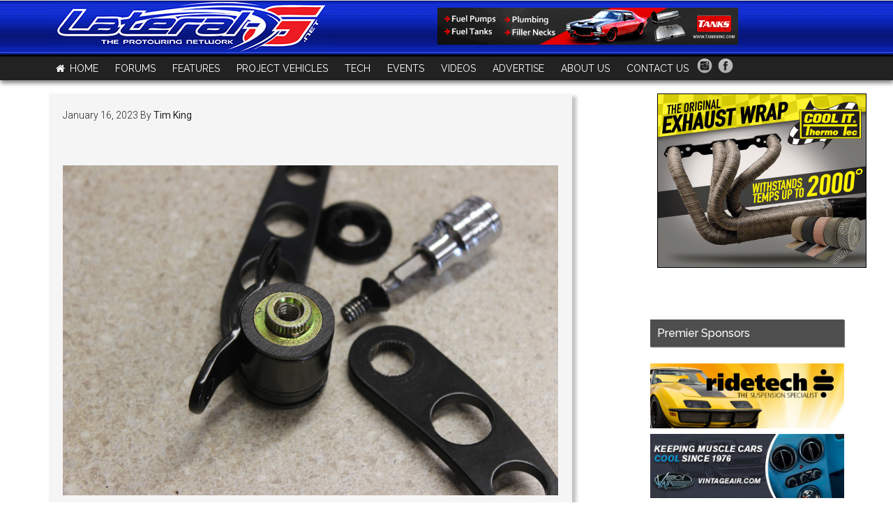

--- FILE ---
content_type: text/html; charset=UTF-8
request_url: https://lateral-g.net/steering-shifting-and-giving-it-gas/lokar-performance-products-t-bucket_19/
body_size: 10472
content:
<!DOCTYPE html>
<html lang="en-US">
<head >
<meta charset="UTF-8" />
		<meta name="robots" content="noodp,noydir" />
		<meta name="viewport" content="width=device-width, initial-scale=1" />
<title>Lokar Performance Products T Bucket_19</title>
<meta name='robots' content='max-image-preview:large' />
	<style>img:is([sizes="auto" i], [sizes^="auto," i]) { contain-intrinsic-size: 3000px 1500px }</style>
	
		<style type="text/css">
			.slide-excerpt { width: 100%; }
			.slide-excerpt { bottom: 0; }
			.slide-excerpt { right: 0; }
			.flexslider { max-width: 920px; max-height: 400px; }
			.slide-image { max-height: 400px; }
		</style>
		<style type="text/css">
			@media only screen
			and (min-device-width : 320px)
			and (max-device-width : 480px) {
				.slide-excerpt { display: none !important; }
			}
		</style> <link rel='dns-prefetch' href='//fonts.googleapis.com' />
<link rel="alternate" type="application/rss+xml" title=" &raquo; Feed" href="https://lateral-g.net/feed/" />
<link rel="alternate" type="application/rss+xml" title=" &raquo; Comments Feed" href="https://lateral-g.net/comments/feed/" />
<link rel="canonical" href="https://lateral-g.net/steering-shifting-and-giving-it-gas/lokar-performance-products-t-bucket_19/" />
<script type="text/javascript">
/* <![CDATA[ */
window._wpemojiSettings = {"baseUrl":"https:\/\/s.w.org\/images\/core\/emoji\/16.0.1\/72x72\/","ext":".png","svgUrl":"https:\/\/s.w.org\/images\/core\/emoji\/16.0.1\/svg\/","svgExt":".svg","source":{"concatemoji":"https:\/\/lateral-g.net\/wp-includes\/js\/wp-emoji-release.min.js?ver=6.8.3"}};
/*! This file is auto-generated */
!function(s,n){var o,i,e;function c(e){try{var t={supportTests:e,timestamp:(new Date).valueOf()};sessionStorage.setItem(o,JSON.stringify(t))}catch(e){}}function p(e,t,n){e.clearRect(0,0,e.canvas.width,e.canvas.height),e.fillText(t,0,0);var t=new Uint32Array(e.getImageData(0,0,e.canvas.width,e.canvas.height).data),a=(e.clearRect(0,0,e.canvas.width,e.canvas.height),e.fillText(n,0,0),new Uint32Array(e.getImageData(0,0,e.canvas.width,e.canvas.height).data));return t.every(function(e,t){return e===a[t]})}function u(e,t){e.clearRect(0,0,e.canvas.width,e.canvas.height),e.fillText(t,0,0);for(var n=e.getImageData(16,16,1,1),a=0;a<n.data.length;a++)if(0!==n.data[a])return!1;return!0}function f(e,t,n,a){switch(t){case"flag":return n(e,"\ud83c\udff3\ufe0f\u200d\u26a7\ufe0f","\ud83c\udff3\ufe0f\u200b\u26a7\ufe0f")?!1:!n(e,"\ud83c\udde8\ud83c\uddf6","\ud83c\udde8\u200b\ud83c\uddf6")&&!n(e,"\ud83c\udff4\udb40\udc67\udb40\udc62\udb40\udc65\udb40\udc6e\udb40\udc67\udb40\udc7f","\ud83c\udff4\u200b\udb40\udc67\u200b\udb40\udc62\u200b\udb40\udc65\u200b\udb40\udc6e\u200b\udb40\udc67\u200b\udb40\udc7f");case"emoji":return!a(e,"\ud83e\udedf")}return!1}function g(e,t,n,a){var r="undefined"!=typeof WorkerGlobalScope&&self instanceof WorkerGlobalScope?new OffscreenCanvas(300,150):s.createElement("canvas"),o=r.getContext("2d",{willReadFrequently:!0}),i=(o.textBaseline="top",o.font="600 32px Arial",{});return e.forEach(function(e){i[e]=t(o,e,n,a)}),i}function t(e){var t=s.createElement("script");t.src=e,t.defer=!0,s.head.appendChild(t)}"undefined"!=typeof Promise&&(o="wpEmojiSettingsSupports",i=["flag","emoji"],n.supports={everything:!0,everythingExceptFlag:!0},e=new Promise(function(e){s.addEventListener("DOMContentLoaded",e,{once:!0})}),new Promise(function(t){var n=function(){try{var e=JSON.parse(sessionStorage.getItem(o));if("object"==typeof e&&"number"==typeof e.timestamp&&(new Date).valueOf()<e.timestamp+604800&&"object"==typeof e.supportTests)return e.supportTests}catch(e){}return null}();if(!n){if("undefined"!=typeof Worker&&"undefined"!=typeof OffscreenCanvas&&"undefined"!=typeof URL&&URL.createObjectURL&&"undefined"!=typeof Blob)try{var e="postMessage("+g.toString()+"("+[JSON.stringify(i),f.toString(),p.toString(),u.toString()].join(",")+"));",a=new Blob([e],{type:"text/javascript"}),r=new Worker(URL.createObjectURL(a),{name:"wpTestEmojiSupports"});return void(r.onmessage=function(e){c(n=e.data),r.terminate(),t(n)})}catch(e){}c(n=g(i,f,p,u))}t(n)}).then(function(e){for(var t in e)n.supports[t]=e[t],n.supports.everything=n.supports.everything&&n.supports[t],"flag"!==t&&(n.supports.everythingExceptFlag=n.supports.everythingExceptFlag&&n.supports[t]);n.supports.everythingExceptFlag=n.supports.everythingExceptFlag&&!n.supports.flag,n.DOMReady=!1,n.readyCallback=function(){n.DOMReady=!0}}).then(function(){return e}).then(function(){var e;n.supports.everything||(n.readyCallback(),(e=n.source||{}).concatemoji?t(e.concatemoji):e.wpemoji&&e.twemoji&&(t(e.twemoji),t(e.wpemoji)))}))}((window,document),window._wpemojiSettings);
/* ]]> */
</script>
<link rel='stylesheet' id='magazine-pro-theme-css' href='https://lateral-g.net/wp-content/themes/magazine-pro/style.css?ver=3.0.1' type='text/css' media='all' />
<style id='wp-emoji-styles-inline-css' type='text/css'>

	img.wp-smiley, img.emoji {
		display: inline !important;
		border: none !important;
		box-shadow: none !important;
		height: 1em !important;
		width: 1em !important;
		margin: 0 0.07em !important;
		vertical-align: -0.1em !important;
		background: none !important;
		padding: 0 !important;
	}
</style>
<link rel='stylesheet' id='wp-block-library-css' href='https://lateral-g.net/wp-includes/css/dist/block-library/style.min.css?ver=6.8.3' type='text/css' media='all' />
<style id='classic-theme-styles-inline-css' type='text/css'>
/*! This file is auto-generated */
.wp-block-button__link{color:#fff;background-color:#32373c;border-radius:9999px;box-shadow:none;text-decoration:none;padding:calc(.667em + 2px) calc(1.333em + 2px);font-size:1.125em}.wp-block-file__button{background:#32373c;color:#fff;text-decoration:none}
</style>
<style id='global-styles-inline-css' type='text/css'>
:root{--wp--preset--aspect-ratio--square: 1;--wp--preset--aspect-ratio--4-3: 4/3;--wp--preset--aspect-ratio--3-4: 3/4;--wp--preset--aspect-ratio--3-2: 3/2;--wp--preset--aspect-ratio--2-3: 2/3;--wp--preset--aspect-ratio--16-9: 16/9;--wp--preset--aspect-ratio--9-16: 9/16;--wp--preset--color--black: #000000;--wp--preset--color--cyan-bluish-gray: #abb8c3;--wp--preset--color--white: #ffffff;--wp--preset--color--pale-pink: #f78da7;--wp--preset--color--vivid-red: #cf2e2e;--wp--preset--color--luminous-vivid-orange: #ff6900;--wp--preset--color--luminous-vivid-amber: #fcb900;--wp--preset--color--light-green-cyan: #7bdcb5;--wp--preset--color--vivid-green-cyan: #00d084;--wp--preset--color--pale-cyan-blue: #8ed1fc;--wp--preset--color--vivid-cyan-blue: #0693e3;--wp--preset--color--vivid-purple: #9b51e0;--wp--preset--gradient--vivid-cyan-blue-to-vivid-purple: linear-gradient(135deg,rgba(6,147,227,1) 0%,rgb(155,81,224) 100%);--wp--preset--gradient--light-green-cyan-to-vivid-green-cyan: linear-gradient(135deg,rgb(122,220,180) 0%,rgb(0,208,130) 100%);--wp--preset--gradient--luminous-vivid-amber-to-luminous-vivid-orange: linear-gradient(135deg,rgba(252,185,0,1) 0%,rgba(255,105,0,1) 100%);--wp--preset--gradient--luminous-vivid-orange-to-vivid-red: linear-gradient(135deg,rgba(255,105,0,1) 0%,rgb(207,46,46) 100%);--wp--preset--gradient--very-light-gray-to-cyan-bluish-gray: linear-gradient(135deg,rgb(238,238,238) 0%,rgb(169,184,195) 100%);--wp--preset--gradient--cool-to-warm-spectrum: linear-gradient(135deg,rgb(74,234,220) 0%,rgb(151,120,209) 20%,rgb(207,42,186) 40%,rgb(238,44,130) 60%,rgb(251,105,98) 80%,rgb(254,248,76) 100%);--wp--preset--gradient--blush-light-purple: linear-gradient(135deg,rgb(255,206,236) 0%,rgb(152,150,240) 100%);--wp--preset--gradient--blush-bordeaux: linear-gradient(135deg,rgb(254,205,165) 0%,rgb(254,45,45) 50%,rgb(107,0,62) 100%);--wp--preset--gradient--luminous-dusk: linear-gradient(135deg,rgb(255,203,112) 0%,rgb(199,81,192) 50%,rgb(65,88,208) 100%);--wp--preset--gradient--pale-ocean: linear-gradient(135deg,rgb(255,245,203) 0%,rgb(182,227,212) 50%,rgb(51,167,181) 100%);--wp--preset--gradient--electric-grass: linear-gradient(135deg,rgb(202,248,128) 0%,rgb(113,206,126) 100%);--wp--preset--gradient--midnight: linear-gradient(135deg,rgb(2,3,129) 0%,rgb(40,116,252) 100%);--wp--preset--font-size--small: 13px;--wp--preset--font-size--medium: 20px;--wp--preset--font-size--large: 36px;--wp--preset--font-size--x-large: 42px;--wp--preset--spacing--20: 0.44rem;--wp--preset--spacing--30: 0.67rem;--wp--preset--spacing--40: 1rem;--wp--preset--spacing--50: 1.5rem;--wp--preset--spacing--60: 2.25rem;--wp--preset--spacing--70: 3.38rem;--wp--preset--spacing--80: 5.06rem;--wp--preset--shadow--natural: 6px 6px 9px rgba(0, 0, 0, 0.2);--wp--preset--shadow--deep: 12px 12px 50px rgba(0, 0, 0, 0.4);--wp--preset--shadow--sharp: 6px 6px 0px rgba(0, 0, 0, 0.2);--wp--preset--shadow--outlined: 6px 6px 0px -3px rgba(255, 255, 255, 1), 6px 6px rgba(0, 0, 0, 1);--wp--preset--shadow--crisp: 6px 6px 0px rgba(0, 0, 0, 1);}:where(.is-layout-flex){gap: 0.5em;}:where(.is-layout-grid){gap: 0.5em;}body .is-layout-flex{display: flex;}.is-layout-flex{flex-wrap: wrap;align-items: center;}.is-layout-flex > :is(*, div){margin: 0;}body .is-layout-grid{display: grid;}.is-layout-grid > :is(*, div){margin: 0;}:where(.wp-block-columns.is-layout-flex){gap: 2em;}:where(.wp-block-columns.is-layout-grid){gap: 2em;}:where(.wp-block-post-template.is-layout-flex){gap: 1.25em;}:where(.wp-block-post-template.is-layout-grid){gap: 1.25em;}.has-black-color{color: var(--wp--preset--color--black) !important;}.has-cyan-bluish-gray-color{color: var(--wp--preset--color--cyan-bluish-gray) !important;}.has-white-color{color: var(--wp--preset--color--white) !important;}.has-pale-pink-color{color: var(--wp--preset--color--pale-pink) !important;}.has-vivid-red-color{color: var(--wp--preset--color--vivid-red) !important;}.has-luminous-vivid-orange-color{color: var(--wp--preset--color--luminous-vivid-orange) !important;}.has-luminous-vivid-amber-color{color: var(--wp--preset--color--luminous-vivid-amber) !important;}.has-light-green-cyan-color{color: var(--wp--preset--color--light-green-cyan) !important;}.has-vivid-green-cyan-color{color: var(--wp--preset--color--vivid-green-cyan) !important;}.has-pale-cyan-blue-color{color: var(--wp--preset--color--pale-cyan-blue) !important;}.has-vivid-cyan-blue-color{color: var(--wp--preset--color--vivid-cyan-blue) !important;}.has-vivid-purple-color{color: var(--wp--preset--color--vivid-purple) !important;}.has-black-background-color{background-color: var(--wp--preset--color--black) !important;}.has-cyan-bluish-gray-background-color{background-color: var(--wp--preset--color--cyan-bluish-gray) !important;}.has-white-background-color{background-color: var(--wp--preset--color--white) !important;}.has-pale-pink-background-color{background-color: var(--wp--preset--color--pale-pink) !important;}.has-vivid-red-background-color{background-color: var(--wp--preset--color--vivid-red) !important;}.has-luminous-vivid-orange-background-color{background-color: var(--wp--preset--color--luminous-vivid-orange) !important;}.has-luminous-vivid-amber-background-color{background-color: var(--wp--preset--color--luminous-vivid-amber) !important;}.has-light-green-cyan-background-color{background-color: var(--wp--preset--color--light-green-cyan) !important;}.has-vivid-green-cyan-background-color{background-color: var(--wp--preset--color--vivid-green-cyan) !important;}.has-pale-cyan-blue-background-color{background-color: var(--wp--preset--color--pale-cyan-blue) !important;}.has-vivid-cyan-blue-background-color{background-color: var(--wp--preset--color--vivid-cyan-blue) !important;}.has-vivid-purple-background-color{background-color: var(--wp--preset--color--vivid-purple) !important;}.has-black-border-color{border-color: var(--wp--preset--color--black) !important;}.has-cyan-bluish-gray-border-color{border-color: var(--wp--preset--color--cyan-bluish-gray) !important;}.has-white-border-color{border-color: var(--wp--preset--color--white) !important;}.has-pale-pink-border-color{border-color: var(--wp--preset--color--pale-pink) !important;}.has-vivid-red-border-color{border-color: var(--wp--preset--color--vivid-red) !important;}.has-luminous-vivid-orange-border-color{border-color: var(--wp--preset--color--luminous-vivid-orange) !important;}.has-luminous-vivid-amber-border-color{border-color: var(--wp--preset--color--luminous-vivid-amber) !important;}.has-light-green-cyan-border-color{border-color: var(--wp--preset--color--light-green-cyan) !important;}.has-vivid-green-cyan-border-color{border-color: var(--wp--preset--color--vivid-green-cyan) !important;}.has-pale-cyan-blue-border-color{border-color: var(--wp--preset--color--pale-cyan-blue) !important;}.has-vivid-cyan-blue-border-color{border-color: var(--wp--preset--color--vivid-cyan-blue) !important;}.has-vivid-purple-border-color{border-color: var(--wp--preset--color--vivid-purple) !important;}.has-vivid-cyan-blue-to-vivid-purple-gradient-background{background: var(--wp--preset--gradient--vivid-cyan-blue-to-vivid-purple) !important;}.has-light-green-cyan-to-vivid-green-cyan-gradient-background{background: var(--wp--preset--gradient--light-green-cyan-to-vivid-green-cyan) !important;}.has-luminous-vivid-amber-to-luminous-vivid-orange-gradient-background{background: var(--wp--preset--gradient--luminous-vivid-amber-to-luminous-vivid-orange) !important;}.has-luminous-vivid-orange-to-vivid-red-gradient-background{background: var(--wp--preset--gradient--luminous-vivid-orange-to-vivid-red) !important;}.has-very-light-gray-to-cyan-bluish-gray-gradient-background{background: var(--wp--preset--gradient--very-light-gray-to-cyan-bluish-gray) !important;}.has-cool-to-warm-spectrum-gradient-background{background: var(--wp--preset--gradient--cool-to-warm-spectrum) !important;}.has-blush-light-purple-gradient-background{background: var(--wp--preset--gradient--blush-light-purple) !important;}.has-blush-bordeaux-gradient-background{background: var(--wp--preset--gradient--blush-bordeaux) !important;}.has-luminous-dusk-gradient-background{background: var(--wp--preset--gradient--luminous-dusk) !important;}.has-pale-ocean-gradient-background{background: var(--wp--preset--gradient--pale-ocean) !important;}.has-electric-grass-gradient-background{background: var(--wp--preset--gradient--electric-grass) !important;}.has-midnight-gradient-background{background: var(--wp--preset--gradient--midnight) !important;}.has-small-font-size{font-size: var(--wp--preset--font-size--small) !important;}.has-medium-font-size{font-size: var(--wp--preset--font-size--medium) !important;}.has-large-font-size{font-size: var(--wp--preset--font-size--large) !important;}.has-x-large-font-size{font-size: var(--wp--preset--font-size--x-large) !important;}
:where(.wp-block-post-template.is-layout-flex){gap: 1.25em;}:where(.wp-block-post-template.is-layout-grid){gap: 1.25em;}
:where(.wp-block-columns.is-layout-flex){gap: 2em;}:where(.wp-block-columns.is-layout-grid){gap: 2em;}
:root :where(.wp-block-pullquote){font-size: 1.5em;line-height: 1.6;}
</style>
<link rel='stylesheet' id='style-slideshow-css' href='https://lateral-g.net/wp-content/plugins/wp-slideshow-posts/css/style-slideshow.css?ver=0.1' type='text/css' media='all' />
<link rel='stylesheet' id='style-breaking-news-css' href='https://lateral-g.net/wp-content/plugins/wp-slideshow-posts/css/style-breaking-news.css?ver=0.1' type='text/css' media='all' />
<link rel='stylesheet' id='atw-posts-style-sheet-css' href='https://lateral-g.net/wp-content/plugins/show-posts/atw-posts-style.min.css?ver=1.8.1' type='text/css' media='all' />
<link rel='stylesheet' id='atw-flex-style-sheet-css' href='https://lateral-g.net/wp-content/plugins/show-sliders/flex/css/atwflexslider.min.css?ver=1.7' type='text/css' media='screen' />
<link rel='stylesheet' id='google-fonts-css' href='//fonts.googleapis.com/css?family=Roboto%3A300%2C400%7CRaleway%3A400%2C500%2C900&#038;ver=3.0.1' type='text/css' media='all' />
<link rel='stylesheet' id='simple-social-icons-font-css' href='https://lateral-g.net/wp-content/plugins/simple-social-icons/css/style.css?ver=3.0.2' type='text/css' media='all' />
<link rel='stylesheet' id='newsletter-css' href='https://lateral-g.net/wp-content/plugins/newsletter/style.css?ver=8.8.7' type='text/css' media='all' />
<link rel='stylesheet' id='video-js-css' href='https://lateral-g.net/wp-content/plugins/video-embed-thumbnail-generator/video-js/video-js.min.css?ver=8.16.1' type='text/css' media='all' />
<link rel='stylesheet' id='video-js-kg-skin-css' href='https://lateral-g.net/wp-content/plugins/video-embed-thumbnail-generator/video-js/kg-video-js-skin.css?ver=4.10.3' type='text/css' media='all' />
<link rel='stylesheet' id='kgvid_video_styles-css' href='https://lateral-g.net/wp-content/plugins/video-embed-thumbnail-generator/src/public/css/videopack-styles.css?ver=4.10.3' type='text/css' media='all' />
<link rel='stylesheet' id='slider_styles-css' href='https://lateral-g.net/wp-content/plugins/genesis-responsive-slider/style.css?ver=0.9.5' type='text/css' media='all' />
<link rel='stylesheet' id='background-manager-pub-css' href='https://lateral-g.net/wp-content/plugins/background-manager/resources/css/pub.css?ver=1.2.5.2' type='text/css' media='all' />
<script type="text/javascript">/* <![CDATA[ */window.background_manager_ajax={"url":"https:\/\/lateral-g.net\/wp-admin\/admin-ajax.php","action":"background-manager"};/* ]]> */</script>
<script type="text/javascript" src="https://lateral-g.net/wp-includes/js/jquery/jquery.min.js?ver=3.7.1" id="jquery-core-js"></script>
<script type="text/javascript" src="https://lateral-g.net/wp-includes/js/jquery/jquery-migrate.min.js?ver=3.4.1" id="jquery-migrate-js"></script>
<script type="text/javascript" src="https://lateral-g.net/wp-content/plugins/mj-contact-us/js/mjCon.js?ver=1.0" id="JsMj-js"></script>
<script type="text/javascript" src="https://lateral-g.net/wp-content/plugins/mj-contact-us/js/jquery.validate.js?ver=6.8.3" id="jQuery.validation-js"></script>
<script type="text/javascript" src="https://lateral-g.net/wp-content/plugins/wp-featured-content-slider/scripts/jquery.cycle.all.2.72.js?ver=1.3" id="jquery.cycle-js"></script>
<script type="text/javascript" src="https://lateral-g.net/wp-content/plugins/wp-slideshow-posts/js/jquery.easing.1.3.js?ver=6.8.3" id="jquery.easing-js"></script>
<script type="text/javascript" id="control.slider-js-extra">
/* <![CDATA[ */
var slider_params = {"time":"5000"};
/* ]]> */
</script>
<script type="text/javascript" src="https://lateral-g.net/wp-content/plugins/wp-slideshow-posts/js/control.slider.js?ver=6.8.3" id="control.slider-js"></script>
<script type="text/javascript" id="control.breakingnews-js-extra">
/* <![CDATA[ */
var breakingnews_params = {"time":"5000"};
/* ]]> */
</script>
<script type="text/javascript" src="https://lateral-g.net/wp-content/plugins/wp-slideshow-posts/js/control-breakingnews.js?ver=6.8.3" id="control.breakingnews-js"></script>
<script type="text/javascript" src="https://lateral-g.net/wp-content/themes/magazine-pro/js/entry-date.js?ver=1.0.0" id="magazine-entry-date-js"></script>
<script type="text/javascript" src="https://lateral-g.net/wp-content/themes/magazine-pro/js/responsive-menu.js?ver=1.0.0" id="magazine-responsive-menu-js"></script>
<script type="text/javascript" id="background-manager-functions-js-extra">
/* <![CDATA[ */
var myatu_bgm = {"current_background":{"id":0,"url":"","alt":"","desc":"","caption":"","link":"","thumb":"","bg_link":"","transition":"crossfade","transition_speed":0},"change_freq":"0","active_gallery":"0","is_fullsize":"true","is_preview":"false","initial_ease_in":"true","info_tab_thumb":"true","bg_click_new_window":"true","bg_track_clicks":"false","bg_track_clicks_category":"Background Manager","display_on_mobile":"true","fs_center":"true"};
/* ]]> */
</script>
<script type="text/javascript" src="https://lateral-g.net/wp-content/plugins/background-manager/resources/js/functions.js?ver=1.2.5.2" id="background-manager-functions-js"></script>
<script type="text/javascript" src="https://lateral-g.net/wp-content/plugins/background-manager/resources/js/flux.js?ver=1.2.5.2" id="background-manager-flux-js"></script>
<script type="text/javascript" src="https://lateral-g.net/wp-content/plugins/background-manager/resources/js/pub.js?ver=1.2.5.2" id="background-manager-pub-js"></script>
<link rel="https://api.w.org/" href="https://lateral-g.net/wp-json/" /><link rel="alternate" title="JSON" type="application/json" href="https://lateral-g.net/wp-json/wp/v2/media/38800" /><link rel="EditURI" type="application/rsd+xml" title="RSD" href="https://lateral-g.net/xmlrpc.php?rsd" />
<link rel="alternate" title="oEmbed (JSON)" type="application/json+oembed" href="https://lateral-g.net/wp-json/oembed/1.0/embed?url=https%3A%2F%2Flateral-g.net%2Fsteering-shifting-and-giving-it-gas%2Flokar-performance-products-t-bucket_19%2F" />
<link rel="alternate" title="oEmbed (XML)" type="text/xml+oembed" href="https://lateral-g.net/wp-json/oembed/1.0/embed?url=https%3A%2F%2Flateral-g.net%2Fsteering-shifting-and-giving-it-gas%2Flokar-performance-products-t-bucket_19%2F&#038;format=xml" />
<link rel="icon" href="https://lateral-g.net/wp-content/themes/magazine-pro/images/favicon.ico" />
<script>
var _gaq = _gaq || [];
  (function(i,s,o,g,r,a,m){i['GoogleAnalyticsObject']=r;i[r]=i[r]||function(){
  (i[r].q=i[r].q||[]).push(arguments)},i[r].l=1*new Date();a=s.createElement(o),
  m=s.getElementsByTagName(o)[0];a.async=1;a.src=g;m.parentNode.insertBefore(a,m)
  })(window,document,'script','//www.google-analytics.com/analytics.js','ga');

  ga('create', 'UA-52938109-1', 'auto');
  ga('send', 'pageview');

</script>



<script type='text/javascript'>
var googletag = googletag || {};
googletag.cmd = googletag.cmd || [];
(function() {
var gads = document.createElement('script');
gads.async = true;
gads.type = 'text/javascript';
var useSSL = 'https:' == document.location.protocol;
gads.src = (useSSL ? 'https:' : 'http:') + 
'//www.googletagservices.com/tag/js/gpt.js';
var node = document.getElementsByTagName('script')[0];
node.parentNode.insertBefore(gads, node);
})();
</script>

<script type='text/javascript'>
googletag.cmd.push(function() {
googletag.defineSlot('/269822643/300x250A', [300, 250], 'div-gpt-ad-1406855064646-0').addService(googletag.pubads());
googletag.defineSlot('/269822643/300x250B', [300, 250], 'div-gpt-ad-1406855064646-1').addService(googletag.pubads());
googletag.defineSlot('/269822643/300x250C', [300, 250], 'div-gpt-ad-1406855064646-2').addService(googletag.pubads());
googletag.defineSlot('/269822643/300x250D', [300, 250], 'div-gpt-ad-1406855064646-3').addService(googletag.pubads());
googletag.defineSlot('/269822643/300x250E', [300, 250], 'div-gpt-ad-1406855064646-4').addService(googletag.pubads());
googletag.defineSlot('/269822643/300x250F', [300, 250], 'div-gpt-ad-1406855064646-5').addService(googletag.pubads());
googletag.defineSlot('/269822643/300x600A', [300, 600], 'div-gpt-ad-1406855064646-6').addService(googletag.pubads());
googletag.defineSlot('/269822643/FooterA', [728, 90], 'div-gpt-ad-1406855064646-7').addService(googletag.pubads());
googletag.defineSlot('/269822643/twistmachine', [300, 250], 'div-gpt-ad-1406855064646-8').addService(googletag.pubads());
googletag.pubads().enableSingleRequest();
googletag.enableServices();
});
</script>

<link href="//netdna.bootstrapcdn.com/font-awesome/4.0.3/css/font-awesome.css" rel="stylesheet"><style type="text/css" media="screen">body.myatu_bgm_body { background-image: none !important;background-color: transparent !important; } </style>

<!-- Jetpack Open Graph Tags -->
<meta property="og:type" content="article" />
<meta property="og:title" content="Lokar Performance Products T Bucket_19" />
<meta property="og:url" content="https://lateral-g.net/steering-shifting-and-giving-it-gas/lokar-performance-products-t-bucket_19/" />
<meta property="og:description" content="Visit the post for more." />
<meta property="article:published_time" content="2023-01-16T16:01:37+00:00" />
<meta property="article:modified_time" content="2023-01-16T16:01:37+00:00" />
<meta property="og:image" content="https://lateral-g.net/wp-content/uploads/2023/01/Lokar-Performance-Products-T-Bucket_19.jpg" />
<meta property="og:image:alt" content="" />
<meta property="og:locale" content="en_US" />
<meta name="twitter:text:title" content="Lokar Performance Products T Bucket_19" />
<meta name="twitter:image" content="https://i0.wp.com/lateral-g.net/wp-content/uploads/2023/01/Lokar-Performance-Products-T-Bucket_19.jpg?fit=1200%2C800&#038;ssl=1&#038;w=640" />
<meta name="twitter:card" content="summary_large_image" />
<meta name="twitter:description" content="Visit the post for more." />

<!-- End Jetpack Open Graph Tags -->
</head>
<body class="attachment wp-singular attachment-template-default single single-attachment postid-38800 attachmentid-38800 attachment-jpeg wp-theme-genesis wp-child-theme-magazine-pro custom-header header-full-width content-sidebar magazine-pro-blue primary-nav myatu_bgm_body" itemscope itemtype="https://schema.org/WebPage"><div class="site-container"><table width="100%" border="0" cellspacing="0" cellpadding="0" style="margin-bottom:0px;position: fixed;z-index: 999;">
	<tbody>
	<tr>
		<td background="/forums/images/mid_right.jpg" width="405" style="padding:0px"><a href="http://www.lateral-g.net/">
        <img border="0" src="/_bgx.jpg" id="flx" width="" height="150"></a></td>
		<td background="/forums/images/mid_right.jpg" style="padding:0px;text-align: center; /* width: 800px;*/  height: 86px;"><div class="hedxtopx" style="height:100%;width:100%;padding-top: 10px;"><a href="https://www.tanksinc.com/index.cfm?ref=LG" onClick="ga('send', 'event', 'TOPHeaderBannerClick', 'Click', 'https://www.tanksinc.com/index.cfm?ref=LG',1.00);" target="_blank"><img class='ban50img' src='https://lateral-g.net/images/bx/tanksb728x90.gif' alt='' width='728' height='90' border='0'><img width=0 height=0 src="[data-uri]" onload="ga('send', 'event', 'TOPHeaderBanner', 'Impression', 'https://www.tanksinc.com/index.cfm?ref=LG',2.00);"/></a></div></td>
		<style>
.ban50img{
max-width: 100%;
    max-height: 70%;
    text-align: center;width: auto !important;height:55px;
	}

	.hedxtopx ins.dcmads {
    height: auto !important;
    width: auto !important;
}



.hedxtopx .dcmads img {
    /* max-height: 50px; */
    max-width: 400px;
}
</style>
		<!--
		<td width="7">
        <img border="0" src="/forums/images/far_right.jpg" width="7" height="75"></td>
		
		-->
	</tr>
	
</tbody></table>
<nav class="nav-primary" aria-label="Main" itemscope itemtype="https://schema.org/SiteNavigationElement"><div class="wrap"><ul id="menu-top-menu" class="menu genesis-nav-menu menu-primary"><li id="menu-item-6" class="menu-item menu-item-type-custom menu-item-object-custom menu-item-home menu-item-6"><a href="https://lateral-g.net/" itemprop="url"><span itemprop="name">Home</span></a></li>
<li id="menu-item-8" class="menu-item menu-item-type-custom menu-item-object-custom menu-item-8"><a href="https://www.lateral-g.net/forums" itemprop="url"><span itemprop="name">Forums</span></a></li>
<li id="menu-item-9" class="menu-item menu-item-type-custom menu-item-object-custom menu-item-has-children menu-item-9"><a itemprop="url"><span itemprop="name">Features</span></a>
<ul class="sub-menu">
	<li id="menu-item-1404" class="menu-item menu-item-type-taxonomy menu-item-object-category menu-item-1404"><a href="https://lateral-g.net/category/feature-article/" itemprop="url"><span itemprop="name">Feature Articles</span></a></li>
	<li id="menu-item-16" class="menu-item menu-item-type-custom menu-item-object-custom menu-item-16"><a href="https://lateral-g.net/?cat=55" itemprop="url"><span itemprop="name">Lateral-G Feature Cars</span></a></li>
	<li id="menu-item-25121" class="menu-item menu-item-type-taxonomy menu-item-object-category menu-item-25121"><a href="https://lateral-g.net/category/factory-tours/" itemprop="url"><span itemprop="name">Factory Tours</span></a></li>
	<li id="menu-item-1415" class="menu-item menu-item-type-taxonomy menu-item-object-category menu-item-1415"><a href="https://lateral-g.net/category/v8tv/" itemprop="url"><span itemprop="name">V8tv Muscle Car of the Week</span></a></li>
	<li id="menu-item-3079" class="menu-item menu-item-type-taxonomy menu-item-object-category menu-item-3079"><a href="https://lateral-g.net/category/musclecar-place/" itemprop="url"><span itemprop="name">The MusclecarPlace Podcast</span></a></li>
</ul>
</li>
<li id="menu-item-22202" class="menu-item menu-item-type-post_type menu-item-object-page menu-item-has-children menu-item-22202"><a href="https://lateral-g.net/project-vehicles/" itemprop="url"><span itemprop="name">Project Vehicles</span></a>
<ul class="sub-menu">
	<li id="menu-item-36301" class="menu-item menu-item-type-taxonomy menu-item-object-category menu-item-36301"><a href="https://lateral-g.net/category/project-chicken-coupe/" itemprop="url"><span itemprop="name">Project Chicken Coupe</span></a></li>
	<li id="menu-item-34827" class="menu-item menu-item-type-taxonomy menu-item-object-category menu-item-34827"><a href="https://lateral-g.net/category/project-collateral-damage/" itemprop="url"><span itemprop="name">Project Collateral Damage</span></a></li>
	<li id="menu-item-36380" class="menu-item menu-item-type-taxonomy menu-item-object-category menu-item-36380"><a href="https://lateral-g.net/category/project-55-bel-air/" itemprop="url"><span itemprop="name">Project &#8217;55 Bel Air</span></a></li>
	<li id="menu-item-34941" class="menu-item menu-item-type-taxonomy menu-item-object-category menu-item-34941"><a href="https://lateral-g.net/category/project-no-name/" itemprop="url"><span itemprop="name">Project No-Name</span></a></li>
	<li id="menu-item-22203" class="menu-item menu-item-type-taxonomy menu-item-object-category menu-item-22203"><a href="https://lateral-g.net/category/project-waygone/" itemprop="url"><span itemprop="name">Project Way-Gone</span></a></li>
</ul>
</li>
<li id="menu-item-7686" class="menu-item menu-item-type-taxonomy menu-item-object-category menu-item-7686"><a href="https://lateral-g.net/category/tech-tips/" itemprop="url"><span itemprop="name">Tech</span></a></li>
<li id="menu-item-149" class="menu-item menu-item-type-custom menu-item-object-custom menu-item-has-children menu-item-149"><a href="https://lateral-g.net/category/events/" itemprop="url"><span itemprop="name">Events</span></a>
<ul class="sub-menu">
	<li id="menu-item-12" class="menu-item menu-item-type-custom menu-item-object-custom menu-item-12"><a href="https://lateral-g.net/?cat=60" itemprop="url"><span itemprop="name">Track Events</span></a></li>
	<li id="menu-item-2220" class="menu-item menu-item-type-taxonomy menu-item-object-category menu-item-2220"><a href="https://lateral-g.net/category/car-shows/" itemprop="url"><span itemprop="name">Car Shows</span></a></li>
</ul>
</li>
<li id="menu-item-1749" class="menu-item menu-item-type-taxonomy menu-item-object-category menu-item-1749"><a href="https://lateral-g.net/category/videos/" itemprop="url"><span itemprop="name">Videos</span></a></li>
<li id="menu-item-7" class="menu-item menu-item-type-custom menu-item-object-custom menu-item-7"><a href="https://lateral-g.net/?page_id=44" itemprop="url"><span itemprop="name">Advertise</span></a></li>
<li id="menu-item-22187" class="menu-item menu-item-type-post_type menu-item-object-page menu-item-has-children menu-item-22187"><a href="https://lateral-g.net/about-us/" itemprop="url"><span itemprop="name">About Us</span></a>
<ul class="sub-menu">
	<li id="menu-item-36746" class="menu-item menu-item-type-taxonomy menu-item-object-category menu-item-36746"><a href="https://lateral-g.net/category/resource/" itemprop="url"><span itemprop="name">Resource</span></a></li>
</ul>
</li>
<li id="menu-item-19" class="menu-item menu-item-type-custom menu-item-object-custom menu-item-19"><a href="https://lateral-g.net/?page_id=150" itemprop="url"><span itemprop="name">Contact Us</span></a></li>
<span class="fbicons" style="position: fixed; /* top: -16px; z-index: 999999; right: 20px; width: 158px; margin-top: 0px;float: right;/* position: absolute; */display: inline-block;/* display: none; */">

<a href="https://instagram.com/lateral_g_magazine">
         <img border="0" src="/forums/images/instagram.png" style="margin-left: 0px;display: inline-block;width: 26px;"></a>

<a href="https://www.facebook.com/pages/Lateral-Gnet/137807636390464">
  <img border="0" src="/forums/images/facebook.png" style="
    display: inline-block;
    width: 45px;
    width: 26px;
"></img></a>


</span></ul></div></nav><header class="site-header" itemscope itemtype="https://schema.org/WPHeader"><div class="wrap"><div class="title-area"><h1 class="site-title" itemprop="headline"><a href="https://lateral-g.net/"></a></h1><h2 class="site-description" itemprop="description">The Protouring Network</h2></div></div></header><div class="site-inner"><div class="content-sidebar-wrap"><main class="content"><article class="post-38800 attachment type-attachment status-inherit entry" itemscope itemtype="https://schema.org/CreativeWork"><header class="entry-header"><h1 class="entry-title" itemprop="headline">Lokar Performance Products T Bucket_19</h1>
<p class="entry-meta"><time class="entry-time" itemprop="datePublished" datetime="2023-01-16T08:01:37-08:00">January 16, 2023</time> By <span class="entry-author" itemprop="author" itemscope itemtype="https://schema.org/Person"><a href="https://lateral-g.net/author/timking/" class="entry-author-link" itemprop="url" rel="author"><span class="entry-author-name" itemprop="name">Tim King</span></a></span>  </p><!-- TTTyyy -->

<style>
body .entry-header .entry-meta {
    margin-bottom: 0px;
}
body .entry-header h1.entry-title {
    margin-bottom: 1px;
}
</style>
<div style="display:inline-block;margin-bottom: 35px;">


<div id="fb-root"></div> <script> 
  window.fbAsyncInit = function() {
    FB.init({
      appId  : '265960010218826',
      status : true, // check login status
      cookie : true, // enable cookies to allow the server to access the session
      xfbml  : true  // parse XFBML
    });
  };
 
  (function() {
    var e = document.createElement('script');
    e.src = document.location.protocol + '//connect.facebook.net/en_US/all.js';
    e.async = true;
    document.getElementById('fb-root').appendChild(e);
  }());
</script> <fb:like layout="standard" show_faces="true" width="300" data-share="true" action="like" colorscheme="light" />

</div>


<!-- TTyyyybbbb --></header><div class="entry-content" itemprop="text"><p class="attachment"><a href='https://lateral-g.net/wp-content/uploads/2023/01/Lokar-Performance-Products-T-Bucket_19.jpg'><img decoding="async" width="2048" height="1365" src="https://lateral-g.net/wp-content/uploads/2023/01/Lokar-Performance-Products-T-Bucket_19.jpg" class="attachment-full size-full" alt="" srcset="https://lateral-g.net/wp-content/uploads/2023/01/Lokar-Performance-Products-T-Bucket_19.jpg 2048w, https://lateral-g.net/wp-content/uploads/2023/01/Lokar-Performance-Products-T-Bucket_19-150x100.jpg 150w, https://lateral-g.net/wp-content/uploads/2023/01/Lokar-Performance-Products-T-Bucket_19-400x267.jpg 400w, https://lateral-g.net/wp-content/uploads/2023/01/Lokar-Performance-Products-T-Bucket_19-768x512.jpg 768w, https://lateral-g.net/wp-content/uploads/2023/01/Lokar-Performance-Products-T-Bucket_19-900x600.jpg 900w, https://lateral-g.net/wp-content/uploads/2023/01/Lokar-Performance-Products-T-Bucket_19-600x400.jpg 600w" sizes="(max-width: 2048px) 100vw, 2048px" /></a></p>
</div><footer class="entry-footer"><p class="entry-meta"> </p></footer></article></main><aside class="sidebar sidebar-primary widget-area" role="complementary" aria-label="Primary Sidebar" itemscope itemtype="https://schema.org/WPSideBar"><div id="text-3" class="widget widget_text"><div class="widget-wrap">			<div class="textwidget"><a target='_blank' onClick="ga('send', 'event', 'WPButton', 'Click', 'https://thermotec.com/products/',1.00);" href='https://thermotec.com/products/'><!--618--><img src='/images/bx/ttec300x250_2x-Animated.gif' width='300' height='250' style='max-width:100%'><img width=0 height=0 src="[data-uri]" onload="ga('send', 'event', 'WPBanner', 'Impression', 'https://thermotec.com/products/',2.00);"/></a> </div>
		</div></div>
<div id="text-8" class="widget widget_text"><div class="widget-wrap"><h4 class="widgettitle widget-title"><span class="widget-headline">Premier Sponsors</span></h4>
			<div class="textwidget"><a target='_blank' onClick="ga('send', 'event', 'WPButton', 'Click', 'https://ridetech.com/',1.00);" href='https://ridetech.com/'><!--413--><img src='/images/bx/ridetechcorvette with logo 300x100.png' width='300' height='100' style='max-width:100%'><img width=0 height=0 src="[data-uri]" onload="ga('send', 'event', 'WPBanner', 'Impression', 'https://ridetech.com/',2.00);"/></a> <a target='_blank' onClick="ga('send', 'event', 'WPButton', 'Click', 'https://www.vintageair.com/?utm_source=Lateral-G.net&utm_medium=cpc&utm_campaign=Lateral-G%202020%20Campaign&utm_content=Lateral-G%20Banner',1.00);" href='https://www.vintageair.com/?utm_source=Lateral-G.net&utm_medium=cpc&utm_campaign=Lateral-G%202020%20Campaign&utm_content=Lateral-G%20Banner'><!--657--><img src='/images/bx/va_Lateral-G-Banners-300x100 - Final.jpg' width='300' height='100' style='max-width:100%'><img width=0 height=0 src="[data-uri]" onload="ga('send', 'event', 'WPBanner', 'Impression', 'https://www.vintageair.com/?utm_source=Lateral-G.net&utm_medium=cpc&utm_campaign=Lateral-G%202020%20Campaign&utm_content=Lateral-G%20Banner',2.00);"/></a> <a target='_blank' onClick="ga('send', 'event', 'WPButton', 'Click', 'https://www.restomodair.com/',1.00);" href='https://www.restomodair.com/'><!--685--><img src='/images/bx/restomod_300x100.jpg' width='300' height='100' style='max-width:100%'><img width=0 height=0 src="[data-uri]" onload="ga('send', 'event', 'WPBanner', 'Impression', 'https://www.restomodair.com/',2.00);"/></a> <a target='_blank' onClick="ga('send', 'event', 'WPButton', 'Click', 'https://www.dakotadigital.com/?utm_source=lat-g&utm_content=300x100',1.00);" href='https://www.dakotadigital.com/?utm_source=lat-g&utm_content=300x100'><!--554--><img src='/images/bx/dak300x100.jpg' width='300' height='100' style='max-width:100%'><img width=0 height=0 src="[data-uri]" onload="ga('send', 'event', 'WPBanner', 'Impression', 'https://www.dakotadigital.com/?utm_source=lat-g&utm_content=300x100',2.00);"/></a> <a target='_blank' onClick="ga('send', 'event', 'WPButton', 'Click', 'https://www.classicperform.com/',1.00);" href='https://www.classicperform.com/'><!--508--><img src='/images/bx/CPP-SBS-Shop_300X100-1.jpg' width='300' height='100' style='max-width:100%'><img width=0 height=0 src="[data-uri]" onload="ga('send', 'event', 'WPBanner', 'Impression', 'https://www.classicperform.com/',2.00);"/></a> <a target='_blank' onClick="ga('send', 'event', 'WPButton', 'Click', 'https://www.tanksinc.com/index.cfm?ref=LG',1.00);" href='https://www.tanksinc.com/index.cfm?ref=LG'><!--641--><img src='/images/bx/tanks300x100.png' width='300' height='100' style='max-width:100%'><img width=0 height=0 src="[data-uri]" onload="ga('send', 'event', 'WPBanner', 'Impression', 'https://www.tanksinc.com/index.cfm?ref=LG',2.00);"/></a> <a target='_blank' onClick="ga('send', 'event', 'WPButton', 'Click', 'https://anvilauto.com/',1.00);" href='https://anvilauto.com/'><!--884--><img src='/images/bx/300_100_px_anvil_logo.jpg' width='300' height='100' style='max-width:100%'><img width=0 height=0 src="[data-uri]" onload="ga('send', 'event', 'WPBanner', 'Impression', 'https://anvilauto.com/',2.00);"/></a> <a target='_blank' onClick="ga('send', 'event', 'WPButton', 'Click', 'https://www.forgeline.com/',1.00);" href='https://www.forgeline.com/'><!--61--><img src='/images/bx/forgeline300x100.jpg' width='300' height='100' style='max-width:100%'><img width=0 height=0 src="[data-uri]" onload="ga('send', 'event', 'WPBanner', 'Impression', 'https://www.forgeline.com/',2.00);"/></a> <a target='_blank' onClick="ga('send', 'event', 'WPButton', 'Click', 'https://na2.hubs.ly/y0gRj30',1.00);" href='https://na2.hubs.ly/y0gRj30'><!--1081--><img src='/images/bx/LG-300x100-So-Cal.jpg' width='300' height='100' style='max-width:100%'><img width=0 height=0 src="[data-uri]" onload="ga('send', 'event', 'WPBanner', 'Impression', 'https://na2.hubs.ly/y0gRj30',2.00);"/></a> <a target='_blank' onClick="ga('send', 'event', 'WPButton', 'Click', 'https://baer.com/?utm_source=Lateral-G&utm_medium=Display%20Ads&utm_campaign=LatG%20Ads',1.00);" href='https://baer.com/?utm_source=Lateral-G&utm_medium=Display%20Ads&utm_campaign=LatG%20Ads'><!--762--><img src='/images/bx/Lateral-G - Branding-02.jpg' width='300' height='100' style='max-width:100%'><img width=0 height=0 src="[data-uri]" onload="ga('send', 'event', 'WPBanner', 'Impression', 'https://baer.com/?utm_source=Lateral-G&utm_medium=Display%20Ads&utm_campaign=LatG%20Ads',2.00);"/></a> <a target='_blank' onClick="ga('send', 'event', 'WPButton', 'Click', 'https://thermotec.com/products/',1.00);" href='https://thermotec.com/products/'><!--658--><img src='/images/bx/ttec300x100_2x-HeatControlProducts.jpg' width='300' height='100' style='max-width:100%'><img width=0 height=0 src="[data-uri]" onload="ga('send', 'event', 'WPBanner', 'Impression', 'https://thermotec.com/products/',2.00);"/></a> <a target='_blank' onClick="ga('send', 'event', 'WPButton', 'Click', 'https://www.painlessperformance.com/',1.00);" href='https://www.painlessperformance.com/'><!--462--><img src='/images/bx/painlessProSeries300x100LatG-10-5-17.png' width='300' height='100' style='max-width:100%'><img width=0 height=0 src="[data-uri]" onload="ga('send', 'event', 'WPBanner', 'Impression', 'https://www.painlessperformance.com/',2.00);"/></a> <a target='_blank' onClick="ga('send', 'event', 'WPButton', 'Click', 'https://www.mightymousesolutions.com',1.00);" href='https://www.mightymousesolutions.com'><!--669--><img src='/images/bx/mms_300x100.jpg' width='300' height='100' style='max-width:100%'><img width=0 height=0 src="[data-uri]" onload="ga('send', 'event', 'WPBanner', 'Impression', 'https://www.mightymousesolutions.com',2.00);"/></a> <a target='_blank' onClick="ga('send', 'event', 'WPButton', 'Click', 'https://www.borgeson.com/',1.00);" href='https://www.borgeson.com/'><!--628--><img src='/images/bx/BORG300x100.jpg' width='300' height='100' style='max-width:100%'><img width=0 height=0 src="[data-uri]" onload="ga('send', 'event', 'WPBanner', 'Impression', 'https://www.borgeson.com/',2.00);"/></a> <a target='_blank' onClick="ga('send', 'event', 'WPButton', 'Click', 'https://www.rondavisradiators.com/Welcome.htm',1.00);" href='https://www.rondavisradiators.com/Welcome.htm'><!--660--><img src='/images/bx/rondavis_300x100.jpg' width='300' height='100' style='max-width:100%'><img width=0 height=0 src="[data-uri]" onload="ga('send', 'event', 'WPBanner', 'Impression', 'https://www.rondavisradiators.com/Welcome.htm',2.00);"/></a> <a target='_blank' onClick="ga('send', 'event', 'WPButton', 'Click', 'https://rockvalleytanks.com/',1.00);" href='https://rockvalleytanks.com/'><!--786--><img src='/images/bx/rock valley_300x100.png' width='300' height='100' style='max-width:100%'><img width=0 height=0 src="[data-uri]" onload="ga('send', 'event', 'WPBanner', 'Impression', 'https://rockvalleytanks.com/',2.00);"/></a> <a target='_blank' onClick="ga('send', 'event', 'WPButton', 'Click', 'https://bit.ly/ChampionCooling',1.00);" href='https://bit.ly/ChampionCooling'><!--829--><img src='/images/bx/CCS300x100ad-LateralG.jpg' width='300' height='100' style='max-width:100%'><img width=0 height=0 src="[data-uri]" onload="ga('send', 'event', 'WPBanner', 'Impression', 'https://bit.ly/ChampionCooling',2.00);"/></a> </div>
		</div></div>
<div id="featured-post-18" class="widget featured-content featuredpost"><div class="widget-wrap"><h4 class="widgettitle widget-title"><span class="widget-headline">Lateral-G Feature Cars</span></h4>
<article class="post-40467 post type-post status-publish format-standard has-post-thumbnail category-features category-feature-article category-forum-feed category-news-feed entry"><span class="xdx"><a href="https://lateral-g.net/1962-impala-that-breaks-the-mold/" title="1962 Impala That Breaks The Mold" class="alignnone"><img width="320" height="200" src="https://lateral-g.net/wp-content/uploads/2024/05/Featured-320x200.jpg" class="entry-image attachment-post" alt="" itemprop="image" decoding="async" loading="lazy" /> </a><header class="entry-header"><h2 class="entry-title"><a href="https://lateral-g.net/1962-impala-that-breaks-the-mold/" title="1962 Impala That Breaks The Mold">1962 Impala That Breaks The Mold </a></h2></header></span></article></div></div>
<div id="text-2" class="widget widget_text"><div class="widget-wrap"><h4 class="widgettitle widget-title"><span class="widget-headline">Forum News</span></h4>
			<div class="textwidget"><div id="terf">
Loading....
</div>


</div>
		</div></div>
<div id="text-5" class="widget widget_text"><div class="widget-wrap">			<div class="textwidget"><a target='_blank' onClick="ga('send', 'event', 'WPButton', 'Click', 'https://na2.hubs.ly/y0gRj30',1.00);" href='https://na2.hubs.ly/y0gRj30'><!--1083--><img src='/images/bx/LG-300x600-PRO-Chevy.jpg' width='300' height='600' style='max-width:100%'><img width=0 height=0 src="[data-uri]" onload="ga('send', 'event', 'WPBanner', 'Impression', 'https://na2.hubs.ly/y0gRj30',2.00);"/></a> </div>
		</div></div>
<div id="text-13" class="widget widget_text"><div class="widget-wrap">			<div class="textwidget"><a target='_blank' onClick="ga('send', 'event', 'WPButton', 'Click', 'https://www.forgeline.com/',1.00);" href='https://www.forgeline.com/'><!--64--><img src='/images/bx/forgeline_300x600-camaro.gif' width='300' height='600' style='max-width:100%'><img width=0 height=0 src="[data-uri]" onload="ga('send', 'event', 'WPBanner', 'Impression', 'https://www.forgeline.com/',2.00);"/></a> </div>
		</div></div>
</aside></div></div><div class="footer-widgets"><div class="wrap"><div class="widget-area footer-widgets-1 footer-widget-area"><div id="text-15" class="widget widget_text"><div class="widget-wrap">			<div class="textwidget"></div>
		</div></div>
</div><div class="widget-area footer-widgets-3 footer-widget-area"><div id="text-6" class="widget widget_text"><div class="widget-wrap">			<div class="textwidget"><a target='_blank' onClick="ga('send', 'event', 'WPButton', 'Click', 'https://thermotec.com/products/',1.00);" href='https://thermotec.com/products/'><!--621--><img src='/images/bx/ttec728x90_2x-Animated.gif' width='728' height='90' style='max-width:100%'><img width=0 height=0 src="[data-uri]" onload="ga('send', 'event', 'WPBanner', 'Impression', 'https://thermotec.com/products/',2.00);"/></a> 
</div>
		</div></div>
</div></div></div><footer class="site-footer" itemscope itemtype="https://schema.org/WPFooter"><div class="wrap">	<p> Copyright &copy; 2023  &nbsp; &middot; <a href="https://lateral-g.net/">Lateral-G</a> &middot; All Rights Reserved &middot; </p>
	</div></footer></div><!-- No Weaver Sliders used on this page -->
<script type="speculationrules">
{"prefetch":[{"source":"document","where":{"and":[{"href_matches":"\/*"},{"not":{"href_matches":["\/wp-*.php","\/wp-admin\/*","\/wp-content\/uploads\/*","\/wp-content\/*","\/wp-content\/plugins\/*","\/wp-content\/themes\/magazine-pro\/*","\/wp-content\/themes\/genesis\/*","\/*\\?(.+)"]}},{"not":{"selector_matches":"a[rel~=\"nofollow\"]"}},{"not":{"selector_matches":".no-prefetch, .no-prefetch a"}}]},"eagerness":"conservative"}]}
</script>
<script type="text/javascript">
jQuery(document).ready(function() {
jQuery("#flx").hide();
jQuery( "#terf" ).load( "https://lateral-g.net/forums/atx.php" );

//jQuery( ".site-container" ).prepend( ".fbicons" );
var xh = jQuery("html").css("margin-top");
//jQuery("html")css("margin-top");
//jQuery(".fbicons").css('margin-top',xh);
var position = jQuery("#menu-top-menu").position();
jQuery("#flx").css('margin-left',position.left);
jQuery("#flx").show();


});
window.onresize = function() {
//console.log("res");
  var position = jQuery("#menu-top-menu").position();
jQuery("#flx").css('margin-left',position.left);
//console.log(position.left);
};


</script>
<!--
<span class="fbicons dd" style=" position: fixed; /* right: 0px;  top: 15px; z-index: 999999;  width: 45px;  right: 20px;width: 115px; */"> 

<a href="https://instagram.com/lateral_g_magazine">
         <img border="0" src="/forums/images/instagram.png" style="margin-left: 0px;display: inline-block;width: 45px;"></a>

<a href="https://www.facebook.com/pages/Lateral-Gnet/137807636390464">
  <img border="0" src="/forums/images/facebook.png" style="
    display: inline-block;
    width: 45px;
"></a>'


</span> --><script type='text/javascript'>jQuery(document).ready(function($) {$(".flexslider").flexslider({controlsContainer: "#genesis-responsive-slider",animation: "fade",directionNav: 1,controlNav: 1,animationDuration: 1200,slideshowSpeed: 10000    });  });</script><style type="text/css" media="screen"></style>
<!-- Background Manager Start -->
<div id="myatu_bgm_img_group" class="myatu_bgm_fs" style="overflow: hidden;"><script type="text/javascript">
    /*<![CDATA[*/
        try{(function(a){myatu_bgm.addTopImage("",function(){if((typeof myatu_bgm!=="undefined")&&(myatu_bgm.initial_ease_in==="true")){a(this).fadeIn("slow")}else{a(this).show()}})}(jQuery))}catch(e){};
    /*]]>*/
    </script><noscript><img id="myatu_bgm_top" class="myatu_bgm_fs" src="" alt=""   /></noscript></div>
<!-- Background Manager End -->
<script type="text/javascript" src="https://lateral-g.net/wp-content/plugins/genesis-responsive-slider/js/jquery.flexslider.js?ver=0.9.5" id="flexslider-js"></script>
<script type="text/javascript" id="newsletter-js-extra">
/* <![CDATA[ */
var newsletter_data = {"action_url":"https:\/\/lateral-g.net\/wp-admin\/admin-ajax.php"};
/* ]]> */
</script>
<script type="text/javascript" src="https://lateral-g.net/wp-content/plugins/newsletter/main.js?ver=8.8.7" id="newsletter-js"></script>
</body></html>


--- FILE ---
content_type: text/html; charset=ISO-8859-1
request_url: https://lateral-g.net/forums/atx.php
body_size: -1377
content:



<ul><li class="tel"><a href="/forums/showthread.php?t=60086">Project ... 'TAKE-OVER'</a></li><li class="tel"><a href="/forums/showthread.php?t=60432">My Mother in Laws 74 Mustang II</a></li><li class="tel"><a href="/forums/showthread.php?t=60111">DREAMIN TA 2</a></li><li class="tel"><a href="/forums/showthread.php?t=60433">Todd Mayer's 1972 Chevrolet Corvette on Forgeline Forged Three Piece GA3R Wheels</a></li><li class="tel"><a href="/forums/showthread.php?t=60410">dogs are the best!</a></li></ul>

--- FILE ---
content_type: text/css
request_url: https://lateral-g.net/wp-content/themes/magazine-pro/style.css?ver=3.0.1
body_size: 8637
content:
/*
	Theme Name: Magazine Pro Theme
	Theme URI: http://my.studiopress.com/themes/magazine/
	Description: A mobile responsive and HTML5 theme built for the Genesis Framework.
	Author: StudioPress
	Author URI: http://www.studiopress.com/

	Version: 3.0.1

	Tags: black, white, one-column, responsive-layout, custom-background, custom-header, custom-menu, full-width-template, sticky-post, theme-options, threaded-comments, translation-ready, premise-landing-page

	Template: genesis
	Template Version: 2.0

	License: GPL-2.0+
	License URI: http://www.opensource.org/licenses/gpl-license.php 
*/


/* Table of Contents
	- Imports
	- HTML5 Reset
		- Baseline Normalize
		- Box Sizing
		- Float Clearing
	- Defaults
		- Typographical Elements
		- Headings
		- Objects
		- Forms
		- Tables
	- Structure and Layout
		- Site Containers
		- Column Widths and Positions
		- Column Classes
	- Common Classes
		- WordPress
		- Genesis
		- Search Form
		- Titles
	- Widgets
		- Featured Content
	- Plugins
		- Genesis eNews Extended
		- Genesis Latest Tweets
		- Gravity Forms
		- Jetpack
		- Simple Social Icons
	- Site Header
		- Title Area
		- Widget Area
	- Site Navigation
		- Header Navigation
		- Primary Navigation
		- Secondary Navigation
	- Content Area
		- Entries
		- Pagination
		- Comments
	- Sidebars
	- Footer Widgets
	- Site Footer
	- Color Styles
		- Magazine Pro Blue
		- Magazine Pro Green
		- Magazine Pro Red
	- Media Queries
		- max-width: 1139px
		- max-width: 1023px
		- max-width: 767px

*/


/*
Imports
---------------------------------------------------------------------------------------------------- */

@font-face {
	font-family: 'Icon';
	src:url('fonts/Icon.eot');
	src:url('fonts/Icon.eot?#iefix') format('embedded-opentype'),
		url('fonts/Icon.woff') format('woff'),
		url('fonts/Icon.ttf') format('truetype'),
		url('fonts/Icon.svg#Icon') format('svg');
	font-weight: normal;
	font-style: normal;
}


/*
HTML5 Reset
---------------------------------------------------------------------------------------------------- */

/* Baseline Normalize
	normalize.css v2.1.2 | MIT License | git.io/normalize
--------------------------------------------- */

article,aside,details,figcaption,figure,footer,header,hgroup,main,nav,section,summary{display:block}audio,canvas,video{display:inline-block}audio:not([controls]){display:none;height:0}[hidden]{display:none}html{font-family:sans-serif;-ms-text-size-adjust:100%;-webkit-text-size-adjust:100%}body{margin:0}a:focus{outline:thin dotted}a:active,a:hover{outline:0}h1{font-size:2em;margin:.67em 0}abbr[title]{border-bottom:1px dotted}b,strong{font-weight:bold}dfn{font-style:italic}hr{-moz-box-sizing:content-box;box-sizing:content-box;height:0}mark{background:#ff0;color:#222}code,kbd,pre,samp{font-family:monospace,serif;font-size:1em}pre{white-space:pre-wrap}q{quotes:"\201C" "\201D" "\2018" "\2019"}small{font-size:80%}sub,sup{font-size:75%;line-height:0;position:relative;vertical-align:baseline}sup{top:-0.5em}sub{bottom:-0.25em}img{border:0}svg:not(:root){overflow:hidden}figure{margin:0}fieldset{border:1px solid silver;margin:0 2px;padding:.35em .625em .75em}legend{border:0;padding:0}button,input,select,textarea{font-family:inherit;font-size:100%;margin:0}button,input{line-height:normal}button,select{text-transform:none}button,html input[type="button"],input[type="reset"],input[type="submit"]{-webkit-appearance:button;cursor:pointer}button[disabled],html input[disabled]{cursor:default}input[type="checkbox"],input[type="radio"]{box-sizing:border-box;padding:0}input[type="search"]{-webkit-appearance:textfield;-moz-box-sizing:content-box;-webkit-box-sizing:content-box;box-sizing:content-box}input[type="search"]::-webkit-search-cancel-button,input[type="search"]::-webkit-search-decoration{-webkit-appearance:none}button::-moz-focus-inner,input::-moz-focus-inner{border:0;padding:0}textarea{overflow:auto;vertical-align:top}table{border-collapse:collapse;border-spacing:0}

/* Box Sizing
--------------------------------------------- */

*,
input[type="search"] {
	-webkit-box-sizing: border-box;
	-moz-box-sizing:    border-box;
	box-sizing:         border-box;
}

/* Float Clearing
--------------------------------------------- */

.clearfix:before,
.entry-content:before,
.entry:before,
.featured-content:before,
.footer-widgets:before,
.nav-primary:before,
.nav-secondary:before,
.pagination:before,
.site-container:before,
.site-footer:before,
.site-header:before,
.site-inner:before,
.wrap:before {
	content: " ";
	display: table;
}

.clearfix:after,
.entry-content:after,
.entry:after,
.featured-content:after,
.footer-widgets:after,
.nav-primary:after,
.nav-secondary:after,
.pagination:after,
.site-container:after,
.site-footer:after,
.site-header:after,
.site-inner:after,
.wrap:after {
	clear: both;
	content: " ";
	display: table;
}
#menu-top-menu > li.right.search{
display:none;
}

/*
Defaults
---------------------------------------------------------------------------------------------------- */

/* Typographical Elements
--------------------------------------------- */

body {
	background-color: #fff;
	color: #222;
	font-family: 'Roboto', sans-serif;
	font-size: 16px;
	font-weight: 300;
	line-height: 1.625;
}

body.magazine-landing {
	background-color: #222;
}

a,
button,
input:focus,
input[type="button"],
input[type="reset"],
input[type="submit"],
textarea:focus,
.button {
	-webkit-transition: all 0.1s ease-in-out;
	-moz-transition:    all 0.1s ease-in-out;
	-ms-transition:     all 0.1s ease-in-out;
	-o-transition:      all 0.1s ease-in-out;
	transition:         all 0.1s ease-in-out;
}

::-moz-selection {
	background-color: #222;
	color: #fff;
}

::selection {
	background-color: #222;
	color: #fff;
}

a {
	background-color: inherit;
	color: #222;
	font-weight: 400;
	text-decoration: none;
}

a:hover {
	color: #e8554e;
}

p {
	margin: 0 0 24px;
	padding: 0;
}

strong {
	font-weight: 700;
}

ol,
ul {
	margin: 0;
	padding: 0;
}

blockquote,
blockquote::before {
	color: #000;
}

blockquote {
	margin: 20px;
}

blockquote::before {
	
	display: block;
	font-size: 30px;
	height: 0;
	left: -20px;
	position: relative;
	top: -10px;
}

cite {
	font-style: normal;
}

/* Headings
--------------------------------------------- */

h1,
h2,
h3,
h4,
h5,
h6 {
	color: #222;
	font-family: 'Raleway', sans-serif;
	font-weight: 500;
	line-height: 1.2;
	margin: 0 0 16px;
	
}

h1 {
	font-size: 36px;
	color: black !important;
}

h2 {
	font-size: 30px;
}

h3 {
	font-size: 24px;
}

h4 {
	font-size: 20px;
}

h5 {
	font-size: 18px;
}

h6 {
	font-size: 16px;
}

/* Objects
--------------------------------------------- */

embed,
iframe,
img,
object,
video,
.wp-caption {
	max-width: 100%;
}

img {
	height: auto;
}

.featured-content img,
.gallery img {
 	width: auto;
}

/* Forms
--------------------------------------------- */

input,
select,
textarea {
	background-color: #fff;
	border: 1px solid #ddd;
	color: #222;
	font-family: 'Raleway', sans-serif;
	font-size: 14px;
	font-weight: 300;
	padding: 16px;
	width: 100%;
}

input:focus,
textarea:focus {
	border: 1px solid #888;
	outline: none;
}

input[type="checkbox"],
input[type="image"],
input[type="radio"] {
	width: auto;
}

::-moz-placeholder {
	color: #222;
	font-family: 'Raleway', sans-serif;
	opacity: 1;
}

::-webkit-input-placeholder {
	color: #222;
	font-family: 'Raleway', sans-serif;
}

button,
input[type="button"],
input[type="reset"],
input[type="submit"],
.button,
.entry-content .button {
	background-color: #222;
	border: none;
	color: #fff;
	cursor: pointer;
	font-family: 'Raleway', sans-serif;
	padding: 16px 24px;
	text-transform: uppercase;
	width: auto;
}

button:hover,
input:hover[type="button"],
input:hover[type="reset"],
input:hover[type="submit"],
.button:hover,
.entry-content .button:hover {
	color: #fff;
	background-color: #e8554e;
}

.entry-content .button:hover {
	color: #fff;
}

.button {
	display: inline-block;
}

input[type="search"]::-webkit-search-cancel-button,
input[type="search"]::-webkit-search-results-button {
	display: none;
}

/* Tables
--------------------------------------------- */

table {
	border-collapse: collapse;
	border-spacing: 0;
	line-height: 2;
	margin-bottom: 40px;
	width: 100%;
}

tbody {
	border-bottom: 1px solid #ddd;
}

th,
td {
	text-align: left;
}

th {
	font-weight: bold;
	text-transform: uppercase;
}

td {
	border-top: 1px solid #ddd;
	padding: 6px 0;
}


/*
Structure and Layout
---------------------------------------------------------------------------------------------------- */

/* Site Containers
--------------------------------------------- */

.site-inner,
.wrap {
	margin: 0 auto;
	max-width: 1140px;
}

.site-inner {
	clear: both;
	padding-top: 40px;
}

.magazine-home .site-inner {
	padding-bottom: 10px;
}

.magazine-landing .site-inner,
.magazine-landing .wrap {
	max-width: 800px;
}

.magazine-landing .site-inner {
	padding-bottom: 40px;
}


/* Column Widths and Positions
--------------------------------------------- */

/* Wrapping div for .content and .sidebar-primary */

.content-sidebar-sidebar .content-sidebar-wrap,
.sidebar-content-sidebar .content-sidebar-wrap,
.sidebar-sidebar-content .content-sidebar-wrap {
	width: 930px; width: 944px;
}

.content-sidebar-sidebar .content-sidebar-wrap {
	float: left;
}

.sidebar-content-sidebar .content-sidebar-wrap,
.sidebar-sidebar-content .content-sidebar-wrap {
	float: right;
}

/* Content */

.content {
	float: right;
	width: 750px;
}

.magazine-landing .content {
	background-color: #fff;
	padding: 50px 60px 24px;
}

.content-sidebar .content,
.content-sidebar-sidebar .content,
.sidebar-content-sidebar .content {
	float: left;
}

.content-sidebar-sidebar .content,
.sidebar-content-sidebar .content,
.sidebar-sidebar-content .content {
	width: 540px;width:640px;width: 660px;
}

.full-width-content .content {
	width: 100%;
}

/* Primary Sidebar */

.sidebar-primary {
	float: right;
	width: 360px;width:278px;
}

.sidebar-content .sidebar-primary,
.sidebar-sidebar-content .sidebar-primary {
	float: left;
}

/* Secondary Sidebar */

.sidebar-secondary {
	float: left;
	width: 180px;
}

.content-sidebar-sidebar .sidebar-secondary {
	float: right;
}

/* Column Classes
	Link: http://twitter.github.io/bootstrap/assets/css/bootstrap-responsive.css
--------------------------------------------- */

.five-sixths,
.four-sixths,
.one-fourth,
.one-half,
.one-sixth,
.one-third,
.three-fourths,
.three-sixths,
.two-fourths,
.two-sixths,
.two-thirds {
	float: left;
	margin-left: 2.564102564102564%;
}

.one-half,
.three-sixths,
.two-fourths {
	width: 48.717948717948715%;
}

.one-third,
.two-sixths {
	width: 31.623931623931625%;
}

.four-sixths,
.two-thirds {
	width: 65.81196581196582%;
}

.one-fourth {
	width: 23.076923076923077%;
}

.three-fourths {
	width: 74.35897435897436%;
}

.one-sixth {
	width: 14.52991452991453%;
}

.five-sixths {
	width: 82.90598290598291%;
}

.first {
	clear: both;
	margin-left: 0;
}


/*
Common Classes
---------------------------------------------------------------------------------------------------- */

/* WordPress
--------------------------------------------- */

.avatar {
	float: left;
}

.alignleft .avatar {
	margin-right: 24px;
}

.alignright .avatar {
	margin-left: 24px;
}

.author-box .avatar {
	height: 70px;
	margin-right: 30px;
	width: 70px;
}

.comment .avatar {
	height: 50px;
	margin: 0 16px 24px 0;
	width: 50px;
}

.sticky {
}

img.centered,
.aligncenter {
	display: block;
	margin: 0 auto 24px;
}

img.alignnone {
	margin-bottom: 12px;
}

.alignleft {
	float: left;
	text-align: left;
}

.alignright {
	float: right;
	text-align: right;
}

a.alignleft,
a.alignright {
	max-width: 100%;
}

a.alignleft,
img.alignleft,
.wp-caption.alignleft {
	margin: 0 24px 24px 0;
}

a.alignright,
img.alignright,
.wp-caption.alignright {
	margin: 0 0 24px 24px;
}

.entry-content .wp-caption-text {
	font-size: 14px;
	font-weight: 700;
	margin: 0;
	text-align: center;
}

.gallery-caption {
}

.widget_calendar table {
	width: 100%;
}

.widget_calendar td,
.widget_calendar th {
	text-align: center;
}

/* Genesis
--------------------------------------------- */

.breadcrumb {
	border-bottom: 1px dotted #888;
	margin-bottom: 40px;
	padding-bottom: 10px;
}

.archive-description,
.author-box {
	margin-bottom: 50px;
	padding: 40px;
}

.archive-description,
.author-box {
	background-color: #f5f5f5;
}

.archive-description p:last-child,
.author-box p:last-child,
.search-results .archive-description h1 {
	margin-bottom: 0;
}

.author-box-title {
	color: #222;
	font-family: 'Roboto', sans-serif;
	font-size: 16px;
	margin-bottom: 4px;
}

.author-box p {
	margin-bottom: 0;
}


/* Search Form
--------------------------------------------- */

.search-form {
	overflow: hidden;
}

.entry-content .search-form {
	width: 50%;
}

.site-header .search-form {
	float: right;
	margin-top: 24px;
}

.footer-widgets .search-form input {
	border: none;
}

.genesis-nav-menu .search-form input {
	background-color: #222;
	border: 1px solid #222;
	color: #fff;
	text-transform: uppercase;
	width: 180px;
}

.genesis-nav-menu .search-form ::-moz-placeholder {
	color: #fff;
}

.genesis-nav-menu .search-form ::-webkit-input-placeholder {
	color: #fff;
}

.genesis-nav-menu .search-form input:focus {
	border: 1px solid #fff;
}

.search-form input[type="submit"] {
	border: 0;
	clip: rect(0, 0, 0, 0);
	height: 1px;
	margin: -1px;
	padding: 0;
	position: absolute;
	width: 1px;
}

/* Titles
--------------------------------------------- */

.entry-title {
	font-size: 36px;
	line-height: 1;
}

.entry-title a,
.sidebar .widget-title a {
	color: #222;
	font-weight: 500;
}

.entry-title a:hover {
	color: #e8554e;
}

.widget-title {
	clear: both;
	font-size: 16px;
	margin-bottom: 24px;
/*	text-transform: uppercase; */
}

.magazine-home .content .widget-title,
.sidebar .widget-title {
	background-color: #222;
	color: #fff;
	padding: 10px;box-shadow: 1px 1px 1px gray;
background: rgb(230, 230, 230);
color: gray;

box-shadow: 1px 1px 3px 1px rgb(186, 220, 252);
background: rgb(235, 250, 255);
color: rgb(63, 63, 63);

/* background-color: #4E4E4E;
box-shadow: 1px 1px 1px gray; */
}

.sidebar .enews .widget-title {
	background: none;
	padding: 0;
}

.footer-widgets .widget-title {
	color: #fff;
}

.archive-title {
	font-size: 20px;
	margin-bottom: 24px;
}


/*
Widgets
---------------------------------------------------------------------------------------------------- */

.widget,
.widget li {
	word-wrap: break-word;
}

.widget li {
 	list-style-type: none;
}

.widget ol > li {
	list-style-position: inside;
	list-style-type: decimal;
	padding-left: 20px;
	text-indent: -20px;
}

.widget li li {
	border: none;
	margin: 0 0 0 30px;
	padding-bottom: 0;
}

.widget ul > li:last-child {
	margin-bottom: 0;
}

.widget .genesis-nav-menu li li {
	margin: 0;
	padding: 0;
}

/* Featured Content
--------------------------------------------- */

.featured-content {
	clear: both;
	overflow: hidden;
}

.home-middle .featured-content a,
.home-top .featured-content a {
	position: relative;
}

.featured-content .entry {
 	margin-bottom: 30px;
}

.content .home-middle .featured-content .entry,
.content .home-top .featured-content .entry {
	border: none;
	float: left;
	max-width: 100%;
}

.home-middle .featured-content .entry {
	width: 360px;
}

.content .home-bottom .featured-content .entry,
.sidebar .featured-content .entry {
/*	border-bottom: 2px solid #eee; */
}

.sidebar .featured-content .entry:last-child {
	border-bottom: none;
}

.home-middle .featured-content .entry-content p:last-child,
.home-top .featured-content .entry-content p:last-child,
.sidebar .featured-content .entry:last-child {
	margin-bottom: 0;
}

.home-middle #featured-post-20 .entry:nth-of-type(2n+1) {
	clear: left;
/*	margin-right: 30px; */
}

.featured-content .entry-title {
	border: none;
	font-size: 24px;
	line-height: 1.2;
}

.sidebar .featured-content .entry-title {
	font-size: 20px;
}

.featured-content .entry-title a {
	border: none;
}

.featured-content a.alignnone {
	display: inline-block;
	margin-bottom: 20px;
	max-width: 100%;
margin-bottom: 5px;
}

.featured-content .entry-header .entry-meta {
	margin-bottom: 10px;
}

.js .content .home-middle a .entry-time, 
.js .content .home-top a .entry-time {
	background-color: #e8554e;
	bottom: 24px;
	color: #fff;
	font-size: 14px;
	font-weight: 300;
	padding: 5px 10px;
	position: absolute;
	right: 0;
}

.js .home-middle a.alignleft,
.js .home-top a.alignleft {
	margin: 0 24px 24px 0;
}

.js .home-middle a.alignright,
.js .home-top a.alignright {
	margin: 0 0 24px 24px;
}

.js .home-middle a.alignleft img,
.js .home-middle a.alignright img,
.js .home-top a.alignleft img,
.js .home-top a.alignright img {
	margin: 0;
}

.home-middle a.more-link,
.home-top a.more-link {
/*
	background-color: #eee;
	clear: both;
	color: #222;
	display: block;
	font-size: 14px;
	margin-top: 20px;
	padding: 8px 10px;
	text-align: center;color: white !important;
background-color: #202020;
*/
padding: 2px 2px;
}

.home-middle a.more-link:hover,
.home-top a.more-link:hover {
background-color: #e8554e;
	color: #fff;
}

.featured-content ul {
	clear: both;
	margin-bottom: 30px;
}

.featured-content li {
	list-style-type: none;
}


/*
Plugins
---------------------------------------------------------------------------------------------------- */

/* Genesis eNews Extended
--------------------------------------------- */

.enews-widget {
	background-color: #222;
	color: #aaa;
	padding: 40px;
}

.enews form + p {
	margin-top: 24px;
}

.enews-widget .widget-title {
	color: #fff;
}

.enews-widget input {
	margin-bottom: 16px;
}

.enews-widget input:focus {
	border: 1px solid #ddd;
}

.enews-widget input[type="submit"] {
	background-color: #e8554e;
	color: #fff;
	margin: 0;
	width: 100%;
}

.enews-widget input:hover[type="submit"] {
	background-color: #fff;
	color: #222;
}

/* Genesis Latest Tweets
--------------------------------------------- */

.latest-tweets ul li {
	margin-bottom: 16px;
}

/* Gravity Forms
--------------------------------------------- */

div.gform_wrapper input[type="email"],
div.gform_wrapper input[type="text"],
div.gform_wrapper textarea,
div.gform_wrapper .ginput_complex label {
	font-size: 16px;
	padding: 16px;
}

div.gform_wrapper .ginput_complex label {
	padding: 0;
}

div.gform_wrapper li,
div.gform_wrapper form li {
	margin: 16px 0 0;
}

div.gform_wrapper .gform_footer input[type="submit"] {
	font-size: 14px;
}

/* Jetpack
--------------------------------------------- */

img#wpstats {
	display: none;
}

/* Simple Social Icons
--------------------------------------------- */

.sidebar .simple-social-icons ul li {
	margin: 0 2px 4px !important;
}


/*
Site Header
---------------------------------------------------------------------------------------------------- */

.primary-nav .site-header {
	padding-top: 64px;
}

.site-header .wrap {
/*	border-bottom: 2px solid #222; 
	padding: 30px 0; */
}

/* Title Area
--------------------------------------------- */

.title-area {
	float: left;
	padding-top: 30px;
	width: 494px;
}

.header-image .title-area {
	padding: 0;
}

.site-title {
	font-family: 'Raleway', sans-serif;
	font-size: 48px;
	line-height: 1;
	margin-bottom: 0;
}

.site-title a,
.site-title a:hover {
	color: #222;
	font-weight: 900;
}

.site-description {
	display: block;
	height: 0;
	margin-bottom: 0;
	text-indent: -9999px;
}

/* Full width header, no widgets */

.header-full-width .title-area,
.header-full-width .site-title {
	width: 100%;
}

.header-image .site-description,
.header-image .site-title a {
	display: block;
	height: 0;
	margin-bottom: 0;
	text-indent: -9999px;
}

/* Logo, hide text */

.header-image .site-header .wrap {
	padding: 0;
}

.header-image .site-title a {
	background-position: center !important;
	background-size: contain !important;
	float: left;
	display: block;
	min-height: 117px;
	min-height: 116px;
	text-indent: -9999px;
	width: 100%;
}

/* Widget Area
--------------------------------------------- */

.site-header .widget-area {
	float: right;
	text-align: right;
	/* width: 728px; */
}

.header-image .site-header .title-area,
.header-image .site-header .widget-area {
	padding: 40px 0;
	margin-top:100px;
}

.site-header .widget-area p {
	margin-bottom: 0;
}


/*
Site Navigation
---------------------------------------------------------------------------------------------------- */

.genesis-nav-menu {
	clear: both;
	color: #222;
	font-family: 'Raleway', sans-serif;
	font-size: 14px;
	font-weight: 400;
	line-height: 1;
	text-transform: uppercase;
	width: 100%;
}

.genesis-nav-menu .menu-item {
	display: inline-block;
	text-align: left;
}

.genesis-nav-menu a {
	border: none;
	color: #222;
	display: block;
	padding: 10px 10px;
	position: relative;
}

.genesis-nav-menu a:hover,
.genesis-nav-menu .current-menu-item > a,
.genesis-nav-menu .sub-menu .current-menu-item > a:hover {
	color: #e8554e;
}

.genesis-nav-menu .sub-menu {
	left: -9999px;
	opacity: 0;
	position: absolute;
	-webkit-transition: opacity .4s ease-in-out;
	-moz-transition:    opacity .4s ease-in-out;
	-ms-transition:     opacity .4s ease-in-out;
	-o-transition:      opacity .4s ease-in-out;
	transition:         opacity .4s ease-in-out;
	width: 190px;
	z-index: 99;
}

.genesis-nav-menu .sub-menu a {
	background-color: #fff;
	border: 1px solid #222;
	border-top: none;
	font-size: 12px;
	padding: 20px;
	position: relative;
	text-transform: none;
	width: 190px;
}

.genesis-nav-menu .sub-menu .sub-menu {
	margin: -53px 0 0 189px;
}

.genesis-nav-menu .menu-item:hover {
	position: static;
}

.genesis-nav-menu .menu-item:hover > .sub-menu {
	left: auto;
	opacity: 1;
}

.genesis-nav-menu > .first > a {
	padding-left: 0;
}

.genesis-nav-menu > .last > a {
	padding-right: 0;
}

.genesis-nav-menu > .right {
	color: #fff;
	display: inline-block;
	float: right;
	list-style-type: none;
	padding: 25px 0;
	text-transform: uppercase;
}

.genesis-nav-menu > .right > a {
	display: inline;
	padding: 0;
}

.genesis-nav-menu > .rss > a {
	margin-left: 48px;
}

.genesis-nav-menu > .search {
	padding: 7px 0 0;
}

/* Site Header Navigation
--------------------------------------------- */

.site-header .sub-menu {
	border-top: 1px solid #222;
}

.site-header .sub-menu .sub-menu {
	margin-top: -54px;
}

/* Primary Navigation
--------------------------------------------- */

.nav-primary {
	background-color: #222;
	position: fixed;
	width: 100%;
	z-index: 999;
	margin-top: 87px;
	margin-top: 78px;
border-top: 1px solid #ddd;
/* background: rgb(14, 14, 207); */
border-top: 1px solid blue;
box-shadow: 1px 1px 1px gray;
box-shadow: 1px 4px 6px gray;
border-top: 3px solid black;

}

.nav-primary a {
	color: #fff;
}

.nav-primary a:hover,
.nav-primary .sub-menu a:hover,
.nav-primary .genesis-nav-menu .current-menu-item > a {
	color: #e8554e;
}

.nav-primary .genesis-nav-menu .sub-menu a {
	background-color: #222;
	border: 1px solid #fff;
	border-top: none;
}

/* Secondary Navigation
--------------------------------------------- */

.nav-secondary .wrap {
	border-bottom: 1px solid #222;
}

/* Responsive Menu
--------------------------------------------- */

#responsive-menu-icon {
	cursor: pointer;
	display: none;
	padding: 10px 0;
}

#responsive-menu-icon::before {
	-webkit-font-smoothing: antialiased;
	color: #fff;
	content: "\e00e";
	font-family: 'Icon';
	font-size: 16px;
	font-style: normal;
	font-variant: normal;
	font-weight: normal;
	line-height: 1;
	margin: 0 auto;
	speak: none;
	text-align: center;
	text-transform: none;
}


/*
Content Area
---------------------------------------------------------------------------------------------------- */

/* Entries
--------------------------------------------- */

.entry {
	margin-bottom: 60px;
}

.archive .content .entry,
.home .content .entry,
.page-template-page_blog-php .content .entry {
	border-bottom: 2px solid #eee;
}

.entry-content a {
	color: #e8554e;
}

.entry-content a:hover {
	color: #222;
}

.entry-content .attachment a,
.entry-content .gallery a {
	border: none;
}

.entry-content ol,
.entry-content p,
.entry-content ul,
.quote-caption {
	margin-bottom: 26px;
}

.entry-content ol,
.entry-content ul {
	margin-left: 40px;
}

.entry-content ol > li {
	list-style-type: decimal;
}

.entry-content ul > li {
	list-style-type: disc;
}

.entry-content ol ol,
.entry-content ul ul {
	margin-bottom: 0;
}

.entry-meta {
	font-size: 14px;
}

.entry-header .entry-meta {
	margin-bottom: 30px;
}

.entry-comments-link::before {
	content: "\2014";
	margin: 0 6px 0 2px;
}

.entry-categories,
.entry-tags {
	display: block;
}

/* After Entry
--------------------------------------------- */

.after-entry {
	border-bottom: 1px solid #222;
	border-top: 2px solid #222;
	margin-top: 40px;
	padding: 30px 0;
}

.after-entry p:last-child {
	margin-bottom: 0;
}

.after-entry .widget {
	margin-bottom: 30px;
}

.after-entry .widget:last-child {
	margin-bottom: 0;
}

/* Pagination
--------------------------------------------- */

.archive-pagination,
.entry-pagination {
	font-size: 14px;
	margin: 40px 0;
}

.archive-pagination li {
	display: inline;
}

.archive-pagination li a {
	background-color: #222;
	color: #fff;
	cursor: pointer;
	display: inline-block;
	padding: 8px 12px;
}

.archive-pagination li a:hover,
.archive-pagination li.active a {
	background-color: #e8554e;
}

.entry-pagination a {
	border-bottom: 1px solid #ddd;
}

/* Comments
--------------------------------------------- */

.comment-respond,
.entry-comments,
.entry-pings {
	background-color: #fff;
	margin-bottom: 50px;
}

.comment-content {
	clear: both;
}

.entry-comments .comment-author {
	margin-bottom: 0;
}

.comment-respond input[type="email"],
.comment-respond input[type="text"],
.comment-respond input[type="url"] {
	width: 50%
}

.comment-respond label {
	display: block;
	margin-right: 12px;
}

.comment-list li,
.ping-list li {
	list-style-type: none;
}

.comment-list li {
	margin-top: 24px;
	padding: 32px;
}

.comment-list li li {
	margin-right: -32px;
}

li.comment {
	background-color: #f5f5f5;
	border: 2px solid #fff;
	border-right: none;
}

.entry-pings .reply {
	display: none;
}

.bypostauthor {
}

.form-allowed-tags {
	background-color: #f5f5f5;
	font-size: 14px;
	padding: 24px;
}


/*
Sidebars
---------------------------------------------------------------------------------------------------- */

.sidebar p:last-child,
.sidebar ul > li:last-child {
	margin-bottom: 0;
}

.sidebar .featured-content p:last-child {
	margin-bottom: 24px;
}

.sidebar li {
	border-bottom: 1px dotted #888;
	margin-bottom: 6px;
	padding-bottom: 6px;
}

.sidebar .widget {
	margin-bottom: 40px;
}

.sidebar .tagcloud a,
.sidebar .tagcloud a:visited {
	background-color: #eee;
	color: #222;
	cursor: pointer;
	display: inline-block;
	margin: 0 5px 5px 0;
	padding: 5px 10px;
}

.sidebar .tagcloud a:hover {
	background-color: #e8554e;
	color: #fff;
}


/*
Footer Widgets
---------------------------------------------------------------------------------------------------- */

.footer-widgets {
	background-color: #222;
	color: #aaa;
	clear: both;
	font-size: 14px;
	padding: 60px 0 20px;
}

.footer-widgets-1,
.footer-widgets-2,
.footer-widgets-3 {
	width: 360px;
}

.footer-widgets-1 {
	margin-right: 30px;
}

.footer-widgets-1,
.footer-widgets-2 {
	float: left;
}

.footer-widgets-3 {
	float: right;
}

.footer-widgets a {
	color: #fff;
	font-weight: 300;
}

.footer-widgets a:hover {
	color: #ccc;
}

.footer-widgets p:last-child {
	margin-bottom: 0;
}

.footer-widgets .widget {
	margin-bottom: 40px;
}

.footer-widgets li {
	margin-bottom: 20px;
}

.footer-widgets .enews-widget {
	padding: 0;
}

.footer-widgets button,
.footer-widgets input[type="button"],
.footer-widgets input[type="reset"],
.footer-widgets input[type="submit"],
.footer-widgets .button {
	background-color: #eee;
	color: #222;
}

.footer-widgets button:hover,
.footer-widgets input[type="button"]:hover,
.footer-widgets input[type="reset"]:hover,
.footer-widgets input[type="submit"]:hover,
.footer-widgets .button:hover {
	background-color: #fff;
	color: #222;
}


/*
Site Footer
---------------------------------------------------------------------------------------------------- */

.site-footer {
	background-color: #222;
	font-family: 'Raleway', sans-serif;
	font-size: 14px;
	text-align: center;
}

.site-footer .wrap {
	border-top: 1px solid #444;
	padding: 60px 0;
}

.site-footer,
.site-footer a {
	color: #aaa;
}

.site-footer a:hover {
	color: #fff;
}

.site-footer p {
	margin-bottom: 0;
}


/*
Color Styles
---------------------------------------------------------------------------------------------------- */

.magazine-pro-blue a.more-link:hover,
.magazine-pro-blue .home-middle a.more-link,
.magazine-pro-blue .home-top a.more-link,
.magazine-pro-blue .site-title a:hover,
.magazine-pro-green a.more-link:hover,
.magazine-pro-green .home-middle a.more-link,
.magazine-pro-green .home-top a.more-link,
.magazine-pro-green .site-title a:hover,
.magazine-pro-orange a.more-link:hover,
.magazine-pro-orange .home-middle a.more-link,
.magazine-pro-orange .home-top a.more-link,
.magazine-pro-orange .site-title a:hover {
	color: #222;
}

.magazine-pro-blue .archive-pagination li a:hover,
.magazine-pro-blue .footer-widgets a:hover,
.magazine-pro-blue .home-middle a.more-link:hover,
.magazine-pro-blue .home-top a.more-link:hover,
.magazine-pro-blue .site-footer a:hover,
.magazine-pro-green .archive-pagination li a:hover,
.magazine-pro-green .footer-widgets a:hover,
.magazine-pro-green .home-middle a.more-link:hover,
.magazine-pro-green .home-top a.more-link:hover,
.magazine-pro-green .site-footer a:hover,
.magazine-pro-orange .archive-pagination li a:hover,
.magazine-pro-orange .footer-widgets a:hover,
.magazine-pro-orange .home-middle a.more-link:hover,
.magazine-pro-orange .home-top a.more-link:hover,
.magazine-pro-orange .site-footer a:hover {
	color: #fff;
}

.magazine-pro-blue .enews-widget input:hover[type="submit"],
.magazine-pro-green .enews-widget input:hover[type="submit"],
.magazine-pro-orange .enews-widget input:hover[type="submit"] {
	background-color: #fff;
}

.magazine-pro-blue .footer-widgets a:hover,
.magazine-pro-green .footer-widgets a:hover,
.magazine-pro-orange .footer-widgets a:hover {
	color: #ccc;
}

/* Magazine Pro Blue
--------------------------------------------- */

.magazine-pro-blue a:hover,
.magazine-pro-blue .entry-content a,
.magazine-pro-blue .entry-title a:hover,
.magazine-pro-blue .genesis-nav-menu a:hover,
.magazine-pro-blue .genesis-nav-menu .current-menu-item > a,
.magazine-pro-blue .genesis-nav-menu .sub-menu .current-menu-item > a:hover,
.magazine-pro-blue .nav-primary a:hover,
.magazine-pro-blue .nav-primary .sub-menu a:hover,
.magazine-pro-blue .nav-primary .genesis-nav-menu .current-menu-item > a {
	color: #0923d1;color: rgb(46, 200, 238);color: rgb(3, 114, 255);color: rgb(3, 33, 255);
}

.js.magazine-pro-blue .content .home-middle a .entry-time,
.js.magazine-pro-blue .content .home-top a .entry-time,
.magazine-pro-blue button:hover,
.magazine-pro-blue input:hover[type="button"],
.magazine-pro-blue input:hover[type="reset"],
.magazine-pro-blue input:hover[type="submit"],
.magazine-pro-blue .archive-pagination li a:hover,
.magazine-pro-blue .archive-pagination li.active a,
.magazine-pro-blue .button:hover,
.magazine-pro-blue .enews-widget input[type="submit"],
.magazine-pro-blue .entry-content .button:hover,
.magazine-pro-blue .home-middle a.more-link:hover,
.magazine-pro-blue .home-top a.more-link:hover,
.magazine-pro-blue .sidebar .tagcloud a:hover {
	background-color: #0923d1;
}

.magazine-pro-blue .button:hover {
	color: #fff;
}

/* Magazine Pro Green
--------------------------------------------- */

.magazine-pro-green a:hover,
.magazine-pro-green .entry-content a,
.magazine-pro-green .entry-title a:hover,
.magazine-pro-green .genesis-nav-menu a:hover,
.magazine-pro-green .genesis-nav-menu .current-menu-item > a,
.magazine-pro-green .genesis-nav-menu .sub-menu .current-menu-item > a:hover,
.magazine-pro-green .nav-primary a:hover,
.magazine-pro-green .nav-primary .sub-menu a:hover,
.magazine-pro-green .nav-primary .genesis-nav-menu .current-menu-item > a {
	color: #3fbd85;
}

.js.magazine-pro-green .content .home-middle a .entry-time,
.js.magazine-pro-green .content .home-top a .entry-time,
.magazine-pro-green button:hover,
.magazine-pro-green input:hover[type="button"],
.magazine-pro-green input:hover[type="reset"],
.magazine-pro-green input:hover[type="submit"],
.magazine-pro-green .archive-pagination li a:hover,
.magazine-pro-green .archive-pagination li.active a,
.magazine-pro-green .button:hover,
.magazine-pro-green .enews-widget input[type="submit"],
.magazine-pro-green .entry-content .button:hover,
.magazine-pro-green .home-middle a.more-link:hover,
.magazine-pro-green .home-top a.more-link:hover,
.magazine-pro-green .sidebar .tagcloud a:hover {
	background-color: #3fbd85;
}

.magazine-pro-green .button:hover {
	color: #fff;
}

/* Magazine Pro Orange
--------------------------------------------- */

.magazine-pro-orange a:hover,
.magazine-pro-orange .entry-content a,
.magazine-pro-orange .entry-title a:hover,
.magazine-pro-orange .genesis-nav-menu a:hover,
.magazine-pro-orange .genesis-nav-menu .current-menu-item > a,
.magazine-pro-orange .genesis-nav-menu .sub-menu .current-menu-item > a:hover,
.magazine-pro-orange .nav-primary a:hover,
.magazine-pro-orange .nav-primary .sub-menu a:hover,
.magazine-pro-orange .nav-primary .genesis-nav-menu .current-menu-item > a {
	color: #f2a561;
}

.js.magazine-pro-orange .content .home-middle a .entry-time,
.js.magazine-pro-orange .content .home-top a .entry-time,
.magazine-pro-orange button:hover,
.magazine-pro-orange input:hover[type="button"],
.magazine-pro-orange input:hover[type="reset"],
.magazine-pro-orange input:hover[type="submit"],
.magazine-pro-orange .archive-pagination li a:hover,
.magazine-pro-orange .archive-pagination li.active a,
.magazine-pro-orange .button:hover,
.magazine-pro-orange .enews-widget input[type="submit"],
.magazine-pro-orange .entry-content .button:hover,
.magazine-pro-orange .home-middle a.more-link:hover,
.magazine-pro-orange .home-top a.more-link:hover,
.magazine-pro-orange .sidebar .tagcloud a:hover {
	background-color: #f2a561;
}

.magazine-pro-orange .button:hover {
	color: #fff;
}


/*
Media Queries
---------------------------------------------------------------------------------------------------- */

@media only screen and (max-width: 1139px) {

	.site-inner,
	.wrap {
		max-width: 960px;
		padding:10px;
	}


#addfpb {
margin:0px !important;
padding:0px !important;
}

#addfpb img {
max-width:100%;
max-height: 100%;
}
.textwidget #addfpb div
{
width:auto !important;
}

.site-container > table {
/* top: 0px; */
}

html #wpadminbar {
position: fixed;
}

.flexslider .slides img {
min-height: 20px !important;
}

html > body .slide-excerpt-border{
display:none !important;
}


	.title-area {
		width: 494px;
	}

	.site-header .widget-area {
		width: 570px;
	}

	.content-sidebar-sidebar .content-sidebar-wrap,
	.sidebar-content-sidebar .content-sidebar-wrap,
	.sidebar-sidebar-content .content-sidebar-wrap {
		width: 780px !important;
	}

	.content {
		width: 630px;
	}

	.content-sidebar-sidebar .content,
	.sidebar-content-sidebar .content,
	.sidebar-sidebar-content .content {
		width: 450px;
	}

	.footer-widgets-1,
	.footer-widgets-2,
	.footer-widgets-3,
	.home-middle .featured-content .entry,
	.sidebar-primary {
		width: 300px;
	}

	.sidebar-secondary {
		width: 150px;
	}

}

@media only screen and (max-width: 1023px) {

	.site-inner,
	.wrap {
		max-width: 750px;
	}

	.content,
	.content-sidebar-sidebar .content,
	.content-sidebar-sidebar .content-sidebar-wrap,
	.footer-widgets-1,
	.footer-widgets-2,
	.footer-widgets-3,
	.home-middle .featured-content .entry,
	.sidebar-content-sidebar .content,
	.sidebar-content-sidebar .content-sidebar-wrap,
	.sidebar-primary,
	.sidebar-secondary,
	.sidebar-sidebar-content .content,
	.sidebar-sidebar-content .content-sidebar-wrap,
	.site-header .widget-area,
	.title-area {
		width: 100% !important;

	}



#addfpb {
margin:0px !important;
padding:0px !important;
}

#addfpb img {
max-width:100%;
max-height: 100%;
}
.textwidget #addfpb div
{
width:auto !important;
}

.site-container > table {
/* top: 0px; */
}

html #wpadminbar {
position: fixed;
}

.flexslider .slides img {
min-height: 20px !important;
}

html > body .slide-excerpt-border{
display:none !important;
}
.sidebar-secondary{
position:relative !important;
}

	.genesis-nav-menu,
	.site-header .title-area,
	.site-header .widget-area,
	.site-title {
		text-align: center;
	}

	.nav-primary {
		position: relative;
	}

	.featured-content .entry,
	.site-header .search-form,
	.site-title {
		float: none;
	}

	.primary-nav .site-header,
	.title-area {
		padding-top: 0;
	}

	.title-area {
		padding-bottom: 20px;
	}

	.header-image .site-header .title-area {
		padding-bottom: 0;
	}

	.genesis-nav-menu > .right {
		display: none;
	}

}

@media only screen and (max-width: 768px) {

	.footer-widgets,
	.nav-secondary,
	.site-footer,
	.site-header,
	.site-inner {
		padding-left: 5%;
		padding-right: 5%;
	}



#addfpb {
margin:0px !important;
padding:0px !important;
}

#addfpb img {
max-width:100%;
max-height: 100%;
}
.textwidget #addfpb div
{
width:auto !important;
}

.site-container > table {
/* top: 0px; */
}

html #wpadminbar {
position: fixed;
}

.flexslider .slides img {
min-height: 20px !important;
}

html > body .slide-excerpt-border{
display:none !important;
}

	.genesis-nav-menu > .first > a {
		padding-left: 20px;
	}

	.nav-primary .responsive-menu {
		/* display: none; */
	}

	.nav-primary #responsive-menu-icon {
		display: block;
		text-align: center;
	}

	.home-bottom .featured-content .entry,
	.home-middle .featured-content .entry {
		padding-bottom: 20px;
	}

	.archive-pagination li a {
		margin-bottom: 4px;
	}

	.five-sixths,
	.four-sixths,
	.one-fourth,
	.one-half,
	.one-sixth,
	.one-third,
	.three-fourths,
	.three-sixths,
	.two-fourths,
	.two-sixths,
	.two-thirds {
		margin: 0;
		width: 100%;
	}

}

div.footer-widgets-3.widget-area {
width: auto;
}

.home-top.widget-area .xdx{
position: relative;
display: block;
background: black;
}

.home-top.widget-area header.entry-header {
position: absolute;
bottom: 27px;
bottom: 12px;
bottom: 0px;
background: rgba(0, 0, 0, 0.36);
width: 100%;
}

.featured-content .entry-header .entry-meta {
display:none;
}

.home-top.widget-area .featured-content h2.entry-title a{
color: white;
/* color: green; */
display: block;
padding: 20px;
/* color: rgb(0, 204, 255);color: #7E97FC; */
}

.home-top.widget-area .featured-content h2.entry-title a:hover {
color: lightblue;color: rgb(46, 200, 238); /* color:white; */
}

.home-middle.widget-area h2.entry-title a:hover {
color: lightblue;color: rgb(46, 200, 238);
}

.home-bottom.widget-area h2.entry-title a:hover {
color: lightblue;color: rgb(46, 200, 238);
}



.home-top.widget-area .featured-content h2{
margin:0px
}

.home-top.widget-area .featured-content h2.entry-title:hover {
background: black;
}

.home-middle.widget-area .featured-content h2.entry-title:hover {
color: rgb(46, 200, 238);
}

.home-middle.widget-area h2.entry-title {
margin: 0px;
}

.home-middle .xdx header.entry-header {
position: absolute;
bottom: 27px;
background: rgba(0, 0, 0, 0.51);
padding: 10px;
width: 100%;
bottom: 5px;
left:0px;
}

.home-middle .xdx header.entry-header:hover {
background:black;

}

span.xdx {
position: relative;
}

.home-middle h2 a {
color: white;
font-size: 18px;
}

.home-middle h2.entry-title {
margin: 0px;
}

.home-bottom.widget-area .featured-content h2.entry-title a{
color: white;
/* color: green; */
display: block;
padding: 20px;
}

.home-bottom.widget-area .featured-content h2.entry-title a:hover {
color: lightblue;color: rgb(46, 200, 238);
}

.home-bottom.widget-area .featured-content h2{
margin:0px
}

.home-bottom.widget-area .featured-content h2.entry-title:hover {
background: black;
color: rgb(46, 200, 238);
}

.home-bottom.widget-area header.entry-header {
position: absolute;
bottom: 5px;
left:0px;
background: rgba(0, 0, 0, 0.36);
width: 100%;
}

.home-middle.widget-area h2.entry-title {
margin: 0px;
/* text-overflow: ellipsis; */
width: 100%;
/* white-space: nowrap; */
overflow: hidden;
color: white;
}

.content .home-middle .featured-content .entry, .content .home-top .featured-content .entry {
padding: 15px;
}

.content .home-middle .featured-content .entry, .content .home-top .featured-content .entry, .content .home-bottom .featured-content .entry {
padding: 15px;
}

.sidebar-secondary h2 a {
font-size: 15px;
width: 160px;
display: block;
font-size: 14px;color: rgb(246, 246, 246);
}

.sidebar-secondary .xdx .aligncenter {
margin: 0 auto 0px;
}

.sidebar-secondary header.entry-header {
margin-left: 15px;
}

.sidebar-secondary img {
margin-left: 15px;
margin: 0px;
margin-left: 15px;
}

.sidebar-secondary .featured-content .entry {
margin-bottom: 10px;
}

main.content {
background: whitesmoke;
box-shadow: 6px 4px 5px rgb(196, 193, 193);
}

.sidebar-secondary {
background: lightgray;
/* background: rgb(236, 236, 236);
box-shadow: 1px 1px 1px 1px rgb(200, 200, 200); */
}

.nav-primary a:hover {
color: orange !important;
color: white !important;
text-shadow: 2px 2px 2px black !important;
background: gray !important;
}

.nav-primary .genesis-nav-menu .sub-menu a {
background-color: #222;
border-bottom: 1px solid #000000;
border: 1px solid black;
border-top: 1px solid rgb(18, 40, 107);
border-bottom: 1px solid #000000;
}

h4.widgettitle.widget-title {
box-shadow: 3px 3px 3px lightblue;
background: rgb(223, 223, 223);

background-color: #4E4E4E;
box-shadow: 1px 1px 1px gray;
color:white;


}

.sidebar-primary a.alignnone {
display: inline;
}

.sidebar-primary a {
font-size: 16px;
}

#featured-post-18 article {
padding: 10px;
}

section#featured-post-18 {
width: 300px;
overflow: visible;
}

.sidebar-primary .textwidget {
padding: 0px 10px;
}

.sidebar-primary p {
padding: 10px;
}

#text-5 .textwidget {
padding: 0px 0px;
}

section#text-3 .textwidget {
padding: 0px;
}

a.more-link {
/* display: none !important; */
}

#featured-post-16 .widget-title:before {
	font-family: FontAwesome;
	padding-right: 7px;
	content: "\f03d";
	font-style: normal;
	font-weight: normal;
	text-decoration: inherit;
color: cornflowerblue;
}

#featured-post-5 .widget-title:before,#text-9 .widget-title:before{
	font-family: FontAwesome;
	padding-right: 7px;
	content: "\f005";
	font-style: normal;
	font-weight: normal;
	text-decoration: inherit;
/* color: cornflowerblue; */
color: rgb(255, 73, 73);
}


#featured-post-16 span.widget-headline{
/* color: rgb(3, 92, 253); */
}
#featured-post-5 h4.widgettitle.widget-title{
background: rgb(226, 226, 226);
border-bottom: 4px solid rgb(198, 207, 255);
box-shadow: 1px 1px 3px 0px rgb(86, 106, 252);
}

#featured-post-5 h4.widgettitle.widget-title {
background: rgb(226, 226, 226);
border-bottom: 4px solid rgb(0, 0, 0);
box-shadow: 1px 1px 3px 0px rgb(86, 106, 252);
}

#featured-post-16 h4.widgettitle.widget-title {
box-shadow: none;
background: rgb(255, 255, 255);
border-bottom: 1px solid rgb(180, 215, 248);
}

#featured-post-5 h4.widgettitle.widget-title {
background: rgb(255, 255, 245);
border-bottom: 4px solid rgb(0, 0, 0);
box-shadow: 1px 1px 3px 0px rgb(86, 106, 252);
font-weight: bold;
background: white;
}

#featured-post-16 h4.widgettitle.widget-title {
box-shadow: none;
background: rgb(54, 54, 54);
border-bottom: 4px solid rgb(153, 153, 153);
color: white;
/* box-shadow: 1px 1px 1px 1px rgb(78, 78, 78); */
border-bottom: 4px solid rgb(26, 25, 25);
box-shadow: none;
}

#featured-post-5 h4.widgettitle.widget-title {
/* background: rgb(255, 255, 245); */
border-bottom: 4px solid rgb(0, 0, 0);
box-shadow: 1px 1px 3px 0px rgb(86, 106, 252);
/* font-weight: bold; */
background: rgb(68, 64, 64);
color: white;
margin: 0px;
/* border-bottom: 5px solid black; */
/* box-shadow: 2px 1px 2px 2px blue; */
/* box-shadow: inset 3px 3px 3px black; */
/* margin-bottom: 1px; */
/* display:none; */
font-weight: normal;
}

#featured-post-5 article{
padding: 0px !important;
}

.sidebar-secondary img {
/*
margin-left: 15px;
margin: 0px;
margin-left: 15px;
border: 2px solid rgb(180, 180, 180);
padding: 1px;
background: rgb(255, 122, 0);
box-shadow: 2px 2px 2px gray; */
}

.sidebar-secondary img {
margin-left: 15px;
margin: 0px;
margin-left: 15px;
/* border: 3px solid rgb(0, 0, 0); */
padding: 1px;
background: rgb(48, 47, 46);
box-shadow: 2px 2px 2px gray;
background: rgb(40, 77, 117);
}

#featured-post-5 p {
padding: 15px;
}

.sidebar-secondary h2 a:before {
font-family: FontAwesome;
padding-right: 7px;
content: "\F04B";
content: "\f144";
font-style: normal;
font-weight: normal;
text-decoration: inherit;
/* color: red; */
}

.home-middle #featured-post-20 .entry{
width:250px; 
width: 320px;
}

#featured-post-20 img.entry-image.attachment-post {
width: 225px;width: 300px;
}

#featured-post-20 span.xdx {
position: relative;
display: inline-block;
/*
background: rgb(67, 78, 107);
min-height: 153px;
max-height: 154px;
*/
border: 0px solid rgb(35, 112, 122);
/* box-shadow: 2px 2px 2px lightskyblue; */
min-height: 125px;
max-height: 126px;
background: black;
overflow: hidden;
}

.home-middle #featured-post-20 .xdx header.entry-header,.home-middle #featured-post-21 .xdx header.entry-header{
bottom:0px;
/* bottom: 11px; */
padding: 7px 10px;
background: rgba(33, 57, 73, 0.51);
}

#featured-post-20 .entry-title,#featured-post-21 .entry-title {
font-size: 14px;
}

#featured-post-20 h2 a,#featured-post-21 h2 a {
font-size: 15px;
text-shadow: 1px 1px 1px rgb(43, 44, 135);
text-shadow: 1px 1px 1px rgb(24, 27, 83);
}

.home-middle #featured-post-20 .xdx header.entry-header:hover{
background: black;
color: rgb(46, 200, 238);
}

#featured-post-20 span.xdx {
position: relative;
display: inline-block;
background: rgb(67, 78, 107);
min-height: 153px;
max-height: 154px;
background:black;
min-height: 125px;
max-height: 126px;
background: black;
overflow: hidden;
}

.sidebar-secondary {
background: lightgray;
float: left;
box-shadow: 2px 2px 2px rgb(60, 59, 59);
z-index: 900;
position: absolute; position: relative;
border-left: 1px solid gray;
width: 192px;background: rgb(223, 225, 236);
background: rgb(140, 140, 140);
border: 1px solid rgb(67, 60, 60);
}

body.single main.content {
padding: 20px;
}

#menu-item-6 a:before {
font-family: FontAwesome;
padding-right: 7px;
content: "\F04B";
content: "\f015";
font-style: normal;
font-weight: normal;
text-decoration: inherit;
/* color: red; */
}

div#featured-post-19 {
float: left;
background: white;
text-align: center;
/* border: 1px solid rgb(223, 223, 223); */width: 50%;
background: rgb(202, 199, 200);
background: rgb(202, 199, 200);
border-top: 2px solid rgb(151, 151, 151);
}

div#featured-post-17 {
float: left;
clear: none;
background: rgb(213, 213, 213);
text-align: center;width: 50%;
background: rgb(202, 199, 200);
border-top: 2px solid rgb(151, 151, 151);
}

#featured-post-17 article {
display: block;
float: none;
}

#featured-post-19 article {
display: block;
float: none;
}

#featured-post-19 h4.widgettitle.widget-title {
background: rgb(210, 223, 255);
margin: 10px;
background: rgb(230, 230, 230);
border-left: 4px solid black;
box-shadow:none;
box-shadow: 1px 1px 1px rgb(60, 60, 60);
background: rgb(255, 253, 253);
color: black;
font: bold 15px georgia;
background: none;
box-shadow: none;
color: rgb(57, 57, 57);
border: none;background:none !important;color: rgb(57, 57, 57) !important;
}

#featured-post-17 h4.widgettitle.widget-title {
background: rgb(230, 230, 230);
margin: 20px;
background: rgb(210, 223, 255);
border-left: 4px solid black;
background: rgb(248, 248, 248);
box-shadow:none;
box-shadow: 1px 1px 1px gray;
color: black;
font: bold 15px georgia;
background: none;
box-shadow: none;
color: rgb(57, 57, 57);
border: none;margin: 10px; background:none !important;color: rgb(57, 57, 57) !important;
}

#featured-post-19 img {
width: 280px;
}

#featured-post-17 img {
width: 280px;
}

.magazine-home .content .widget-title{
color: rgb(255, 255, 255);
background-color: #4E4E4E;
box-shadow: 1px 1px 1px gray;
margin: 10px;
background-color: #1C1C33;
}

.home-middle #featured-post-21 .entry {
width: 184px;
width: 250px; width:320px;
}

#featured-post-21 span.xdx {
position: relative;
display: inline-block;
background: rgb(67, 78, 107);
min-height: 153px;
max-height: 154px;
background:black;
min-height: 125px;
max-height: 126px;
background: black;
overflow: hidden;
}

#featured-post-21 img.entry-image.attachment-post {
width: 150px;
width: 225px; width:300px; 
}

.home-middle #featured-post-21 .entry:nth-of-type(2n+1) {
clear: left;
/* margin-right: 30px; */
}

div#featured-post-20 {
background: rgb(187, 187, 187);
background: rgb(209, 209, 209);
border-top: 4px solid rgb(202, 207, 144);
background: rgb(229, 230, 231);
border-top: 4px solid rgb(144, 147, 207);border-top: 4px solid rgb(151, 151, 151);
}

div#text-4 {
background: rgb(207, 206, 206);
padding-top: 20px;border-top: 4px solid rgb(91, 125, 181);
}

div#featured-post-21 {
background: rgb(229, 230, 231);
border-bottom: 4px solid rgb(144, 147, 207);border-bottom: 4px solid rgb(151, 151, 151);
/* background: rgb(187, 187, 187); */
border-top: 4px solid rgb(144, 147, 207);
border-top: 4px solid rgb(151, 151, 151);
}

#featured-post-5 p{
font-size: 14px;
margin-bottom: 0px;
padding: 1px;
margin-top: 5px;
border-top: 1px solid rgb(91, 104, 136);
padding-top: 5px;
color: rgb(204, 200, 200);
}

#featured-post-5 .entry-content p {
display: none;
}

#featured-post-5 a.alignnone{
margin-bottom:0px;
}

#featured-post-5 article{
margin-bottom: 0px;
}

div#featured-post-7 {
/* border-top: 4px solid rgb(144, 147, 207); */
}

#featured-post-7 h4.widgettitle.widget-title,#featured-post-21 h4.widgettitle.widget-title,#featured-post-20 h4.widgettitle.widget-title {
font: bold 20px georgia;
background: none;
/* box-shadow: none; */
color: rgb(57, 57, 57);

background-color: #FFFFFF;
color: rgb(93, 92, 92);
font: bold 16px georgia;
margin:0px;
}

#featured-post-20 .widget-title:before {
font-family: FontAwesome;
padding-right: 7px;
content: "\f0ac";
font-style: normal;
font-weight: normal;
text-decoration: inherit;
color: cornflowerblue;
color: rgb(53, 104, 227);
color: rgb(103, 120, 161);
color:white;
}

#featured-post-21 .widget-title:before {
font-family: FontAwesome;
padding-right: 7px;
content: "\f086";
font-style: normal;
font-weight: normal;
text-decoration: inherit;
color: cornflowerblue;
color: rgb(53, 104, 227);
color: rgb(103, 120, 161);
color:white;
}

#featured-post-7 .widget-title:before {
font-family: FontAwesome;
padding-right: 7px;
content: "\f041";
font-style: normal;
font-weight: normal;
text-decoration: inherit;
color: cornflowerblue;
color: rgb(53, 104, 227);
color: rgb(103, 120, 161);
color:white;
}

#text-8 .textwidget {
padding: 0px;
}

section#text-8 {
width: 300px;
}

section#text-3 {
margin-bottom: 20px;
}

.home-middle .xdx header.entry-header:hover {
background: black !important;
}

#featured-post-5{
display:none;
}

.slide-excerpt{
width:100%;
bottom: 0px;
background: rgba(0, 0, 0, 0.36) !important;
}

html > body .slide-excerpt-border{
border:none !important;
}

.slide-excerpt p{
font-size: 14px;
margin-bottom: 0px;
padding: 1px;
margin-top: 5px;
border-top: 1px solid rgb(91, 104, 136);
padding-top: 5px;
color: rgb(204, 200, 200);
font-weight: 500;
line-height: 1.2;
cursor: pointer;
}

.slide-excerpt a{
color: white;
font-weight: 500;
font-size: 24px;
}

.slide-excerpt a:hover{
color: rgb(46, 200, 238);
}

.slide-excerpt h2{
margin:0px;
}

.slide-excerpt {
margin: 0px !important;
bottom: 0px;
opacity: 1 !important;
}

.slide-excerpt:hover {
background: black !important;
opacity: 1 !important;
}

.flex-direction-nav li a {
display:none !important;

}

.flex-control-nav li a{
background: rgb(255, 67, 0) !important;
width: 10px !important;
height: 10px !important;
}

div#genesis-responsive-slider {
border: none;
background: rgb(25, 25, 25);background: rgb(67, 67, 67); padding:5px; padding:0px; /*border-bottom: 3px solid rgb(91, 125, 181); */
}

.flex-control-nav li a.active{
background:orange !important;
}

.flex-control-nav li{
padding-left: 15px !important;
}

.flex-control-nav {
position: absolute !important;
right: 13px;
width: 200px !important;
top: 26px; margin:0px !important;
right:0px;
top: -20px; margin:0px !important;top: -26px;
}
#text-9 h4{
margin: 0px;
background-color: #212121;
background-color: #2D2D2D;border-bottom: 4px solid rgb(28, 28, 28);/*border-bottom: 4px solid #2d2d2d; */
}

.slide-excerpt:hover, .slide-excerpt:hover a {
/* background: black !important; */
/* color: red; */
color: rgb(46, 200, 238);
}

.slide-excerpt h2 a:after {
	font-family: FontAwesome;
	padding-left: 7px;
	content: "\f101";
	font-style: normal;
	font-weight: normal;
	text-decoration: inherit;
color: cornflowerblue;
color:lime;
}

.featured-content.featuredpost{
position:relative;
}

p.more-from-category.xxx {
position: absolute;
top: 8px;
right: 20px;
}

h4.widgettitle.widget-title {
background-color: #4E4E4E !important;
box-shadow: 1px 1px 1px gray;
color: white !important;
}

.more-from-category a {
color: white;
}

.flexslider .slides img {
min-height: 400px;
min-height: 300px;
}

#text-10 img {
max-width: 300px;
}

#text-5 img {
max-width: 300px;
}

#text-3 img {
max-width: 300px !important;
}

#text-5 img {
max-width: 300px !important;
}


#text-13 img {
max-width: 300px !important;
}
#text-10 .textwidget {
padding: 0px;
}

#text-13 .textwidget{
padding: 0px;
}

.footer-widgets {
padding-top: 20px;
padding-bottom: 0px;
}

.site-footer .wrap {
padding: 10px 0;
}

div#text-6 {
margin-bottom: 10px;
}

#text-6 img:first-child {
width: 699px;
}

#text-11 img:first-child {
width: 286px;
}

.attachment.type-attachment h1.entry-title {
display: none;
}


#flx{ display:none }
.fbicons a {
  display: inline-block;
  padding: 0px;
  margin: 0px;
  /* height: 20px; */
}
/*
.responsive-menu-icon::before {
	content: "\f333";
	display: inline-block;
	font: normal 20px/1 'dashicons';
	margin: 0 auto;
	padding: 10px;
} */

body.post-template-default.single.single-post .sidebar-secondary,
body.category-feature-article .sidebar-secondary
{ display:none;}

body.post-template-default.single.single-post .content,
body.category-feature-article .content,
body.archive.category .content,
body.attachment.single .content,
body.woocommerce.woocommerce-page #container
  { float:left !important; }

body.page-template-default.page .content { float:left !important;}

body.page-template-default.page .sidebar-secondary,
body.archive.category .sidebar-secondary
{ display:none;}

body.woocommerce.woocommerce-page #container {
    float: left;
    width: 805px;
}

#addfpb div {
    width: 48%;
    display: inline-block;
 width: 47%;
    display: inline-block;
    padding-left: 20px;
}

#text-7
{
display:none;
}

#text-10
{
display:none;
}

#text-5 video, #text-13 video, #text-3 video {
    max-width: 300px !important;
}

#addfpb .dcmads img {
    max-width: inherit;
    /* width: 200px !important; */
    padding-right: 40px;
}


--- FILE ---
content_type: text/css
request_url: https://lateral-g.net/wp-content/plugins/wp-slideshow-posts/css/style-slideshow.css?ver=0.1
body_size: -588
content:
/* slideshow 1 */	

.ss1_wrapper { 
	margin: 20px 0; 
	position:relative;
	width:100%;
	padding: 0;
}
.ss1_wrapper .ss1_entry {
	height: 350px; 
	margin: 0 auto;
	position:relative;
	border: 0.5em solid transparent;
	box-shadow: 0px 0px 7px rgba(0,0,0,0.1); 
}
.slideshow_wrapper,
.ss1_wrapper .slideshow {
	width: 100%;
	height: 100%;
	position: absolute;
	display: table;
	*overflow: hidden; /* hack para o IE6 e IE7 */
	*position: relative; /* hack para o IE6 e IE7 */
}

	.ss1_wrapper .slideshow_item { 
		width:100%; 
		line-height: 0;
	}
	.ss1_wrapper .slideshow_item .data { 
		display:none; 
	}

	.ss1_wrapper .slider-arrows {
		line-height: 0;
		position:absolute; 
		z-index:10; 
		padding: 0 3px;
		right: 25px;
		top: 20px;
	}
	.ss1_wrapper a.slideshow_prev { 
		outline:none;
		display: inline-block;
		text-decoration: none; 
	}
	.ss1_wrapper a.slideshow_prev:hover,
	.ss1_wrapper a.slideshow_prev:active,
	.ss1_wrapper a.slideshow_prev:focus {
		text-decoration: none;
	}
	.ss1_wrapper a.slideshow_prev .color-transparent {
		position: absolute;
		top: 0;
		left: 0;
		height: 100%;
		width: 50%;
		opacity: 0.3;
		filter: alpha(opacity=30); /*for IE7/8*/
		z-index: -1;
		border-radius: 2px 0 0 2px;
	}
		.ss1_wrapper a.slideshow_prev:hover .color-transparent { 
			opacity: 0.8;
			filter: alpha(opacity=80); /*for IE7/8*/
		}
	.ss1_wrapper a.slideshow_next { 
		outline:none;
		display: inline-block;
		text-decoration: none;
	}
	.ss1_wrapper a.slideshow_next:hover,
	.ss1_wrapper a.slideshow_next:active,
	.ss1_wrapper a.slideshow_next:focus {
		text-decoration: none;
	}
	.ss1_wrapper a.slideshow_next .color-transparent {
		position: absolute;
		top: 0;
		right: 0;
		height: 100%;
		width: 50%;
		opacity: 0.3;
		filter: alpha(opacity=30); /*for IE7/8*/
		z-index: -1;
		border-radius: 0 2px 2px 0;
	}
		.ss1_wrapper a.slideshow_next:hover .color-transparent { 
			opacity: 0.8;
			filter: alpha(opacity=80); /*for IE7/8*/
		}
	.ss1_wrapper .slideshow_paging { 
		position:absolute; 
		bottom:10px; 
		width:100%;
		display:block;
		text-align:center; 
		z-index:11; 
	}
		.ss1_wrapper .slideshow_paging a { 
			font-weight:bold;  
			margin:0 0 0 5px; 
			font-style: italic;
			border-radius: 30px;
			position: relative;
			text-decoration: none;
			outline: none;
			display: inline-block;
		}
			.ss1_wrapper .slideshow_paging a:hover { 
			}
			.ss1_wrapper .slideshow_paging a.activeSlide,
			.ss1_wrapper .slideshow_paging a:focus { 
				text-decoration: none;
			}
		.ss1_wrapper .slideshow_paging a .color-transparent { 
			position: absolute;
			top: 0;
			left: 0;
			height: 100%;
			width: 100%;
			opacity: 0.3;
			filter: alpha(opacity=30); /*for IE7/8*/
			z-index: -1;
			border-radius: 30px;
			box-shadow: 0 0 2px; 
			padding:0;
			margin:0;
		}
		.ss1_wrapper .slideshow_paging a:hover .color-transparent { 
			opacity: 0.8;
			filter: alpha(opacity=80); /*for IE7/8*/
		}


	.ss1_wrapper .slideshow_box {
		vertical-align: middle;
		display: table-cell;
		position: static;
		*top: 50%; /* hack para o IE6 e IE7 */
		*position: absolute; /* hack para o IE6 e IE7 */ 
	}
		.ss1_wrapper .slideshow_box .data {
			top: -50%;
			left: 0;
			width: 60%;
			margin: auto auto auto 30px;
			position: relative;
			z-index:5;
			padding: 0; 
		}

		.ss1_wrapper .slideshow_box .data .color-transparent {
			position: absolute;
			top: 0;
			left: 0;
			height: 100%;
			width: 100%;
			opacity: 0.7;
			filter: alpha(opacity=70); /*for IE7/8*/
			z-index: -1;
			border-radius: 2px;
		}

		.ss1_wrapper .slideshow_box .data:hover .color-transparent {
			opacity: 0.8;
			filter: alpha(opacity=80); /*for IE7/8*/
		}
		.ss1_wrapper .slideshow_box .data h4 { 
			padding:5px 10px; 
			margin:0;
			line-height:1.2em;
			font-weight: bold;
			font-family: Arial, sans-serif;
			font-size: 22px;	
		}
		.ss1_wrapper .slideshow_box .data p { 
			padding:0 10px 7px;
			margin:0; 
			line-height:1.2em;
			font-size: 17px;
			font-style: italic;
			font-family: Cambria, Palatino, "Palatino Linotype", "Palatino LT STD", Georgia, serif;
			opacity: 0.6;
			filter: alpha(opacity=60); /*for IE7/8*/
		}
		.ss1_wrapper .slideshow_box .data a { 
			text-decoration: none;
		}
		
.ss1_wrapper img {
	width:100%;
	height:350px;
	display: block;
}
.title,
.description {
	display: none;
}

@media (max-width: 800px) {
.ss1_wrapper .ss1_entry {
	height: 300px; 
}
.ss1_wrapper img {
	height: 300px;
}
}

@media (max-width: 650px) {
.ss1_wrapper .ss1_entry {
	height: 250px; 
}
.ss1_wrapper img {
	height: 250px;
}
.ss1_wrapper .slideshow_box .data h4 { 
	font-size: 20px;	
}
.ss1_wrapper .slideshow_box .data p { 
	font-size: 15px;
}
}

@media (max-width: 450px) {
.ss1_wrapper .ss1_entry {
	height: 200px; 
}
.ss1_wrapper img {
	height: 200px;
}
	.ss1_wrapper .slider-arrows {
		padding: 0 2px;
		right: 10px;
		top: 10px;
	}
		.ss1_wrapper .slideshow_box .data {
			top: -50%;
			left: 0;
			width: auto;
			margin: 0;
		}
		.ss1_wrapper .slideshow_box .data p { 
			font-size: 15px;
		}
		.ss1_wrapper .slideshow_box .data h4 { 
			word-wrap: break-word;
			-webkit-hyphens: auto;
			-moz-hyphens: auto;
			hyphens: auto;
			font:bold 18px arial, sans-serif;
			margin: 0;
		}
}

@media only screen and (min-device-width: 320px) and (max-device-width: 480px) {
.ss1_wrapper .ss1_entry {
	height: 150px; 
}
.ss1_wrapper img {
	height: 150px;
}
}



--- FILE ---
content_type: text/plain
request_url: https://www.google-analytics.com/j/collect?v=1&_v=j102&a=1389073366&t=pageview&_s=1&dl=https%3A%2F%2Flateral-g.net%2Fsteering-shifting-and-giving-it-gas%2Flokar-performance-products-t-bucket_19%2F&ul=en-us%40posix&dt=Lokar%20Performance%20Products%20T%20Bucket_19&sr=1280x720&vp=1280x720&_u=IEBAAEABAAAAACAAI~&jid=676416556&gjid=458864323&cid=1586777985.1769765884&tid=UA-52938109-1&_gid=1734615683.1769765884&_r=1&_slc=1&z=2030087312
body_size: -450
content:
2,cG-PH0FB6WQ9L

--- FILE ---
content_type: application/javascript
request_url: https://lateral-g.net/wp-content/plugins/mj-contact-us/js/mjCon.js?ver=1.0
body_size: -918
content:
/*
*
*	function to trim space from string
*
*/

function trim(s)
	{
		/*trim function to trim the space from field*/
		var l=0; var r=s.length -1;
		while(l < s.length && s[l] == ' ')
		{	l++; }
		while(r > l && s[r] == ' ')
		{	r-=1;	}
		return s.substring(l, r+1);
	}


/*
*
*	function to validate contact us form
*
*/

var validate_fn	=	function(){
	var re = /\S+@\S+\.\S+/; // email regex
	
	/*  below given code validate the empty fields*/
	
	var name	=	document.getElementById('uname').value;
	var email	=	document.getElementById('email').value;
	var subject	=	document.getElementById('subject').value;
	var url		=	document.getElementById('url').value;
	var comment	=	document.getElementById('comment').value;
	if(trim(name)==""){
		alert('Error : Please enter the value of name ');
		document.getElementById('uname').focus();
		return false;
	}else if(trim(email)==""){
		alert('Error : Please enter the value of Email address ');
		document.getElementById('email').focus();
		return false;
	}else if(!re.test(email)){
		alert('Error : Please enter the valid Email address ');
		document.getElementById('email').focus();
		return false;
	}else if(trim(subject)==""){
		alert('Error : Please enter the value of Subject ');
		document.getElementById('subject').focus();
		return false;
	}
	return true;
	
	/*  above given code validate the empty fields*/
}
var dynamicForm	=	function (){
//var str = jQuery('#contactForm').serialize();
    jQuery.ajax({
        type: "POST",
        url: "/wp-admin/admin-ajax.php",
        data: 'action=contact_form&'+str,
        success: function(msg) {
        jQuery("#node").ajaxComplete(function(event, request, settings){
                if(msg == 'sent') {
                    jQuery(".contact #node").hide();
            jQuery(".contact #success").fadeIn("slow");
                }
                else {
                    result = msg;
                    jQuery(".contact #node").html(result);
            jQuery(".contact #node").fadeIn("slow");
        }
        });
        }
    });
    return false;
}
jQuery(document).ready(function($) {
	
	$(".btnsubmit").bind("submit",dynamicForm);
	/* admin send mail error */
	$('.sendMail').click(function(){
		if($(this).val()==1){
			$('.emailtd').show();
		$('#email,#email_cc,#email_bcc').val();
		}else{
			$('.emailtd').hide();
		}
	});
}); 